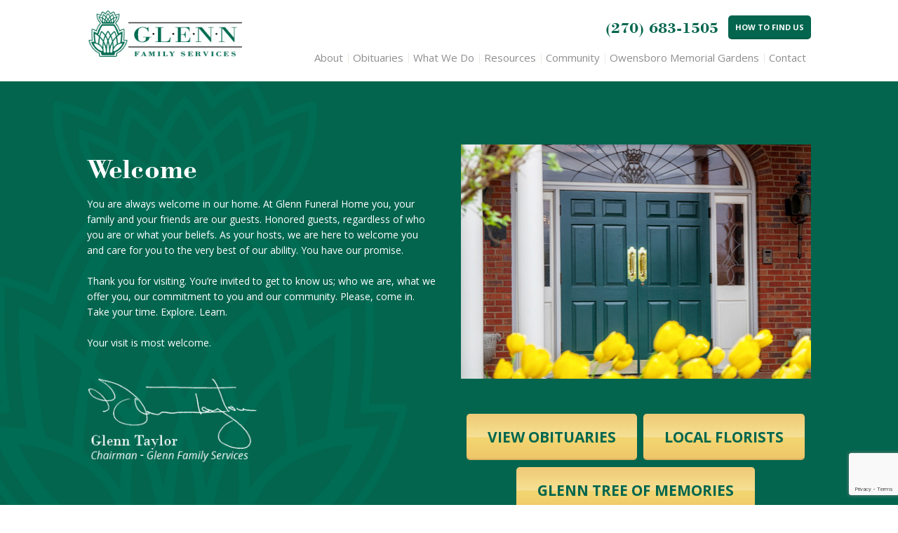

--- FILE ---
content_type: text/html; charset=UTF-8
request_url: https://glennfuneralhome.com/home/
body_size: 12459
content:
<!DOCTYPE html>
<html lang="en-US">
<head>
<meta http-equiv="Content-Type" content="text/html; charset=UTF-8" />

<title>Home - Glenn Family Services</title>



<!-- Mobile Devices Viewport Resset-->
<meta name="viewport" content="width=device-width, initial-scale=1.0, maximum-scale=1">
<meta name="apple-mobile-web-app-capable" content="yes">
<!-- <meta name="viewport" content="initial-scale=1.0, user-scalable=1" /> -->





<link rel="alternate" type="application/rss+xml" title="Glenn Family Services RSS" href="https://glennfuneralhome.com/feed/" />
<link rel="pingback" href="https://glennfuneralhome.com/xmlrpc.php" />
<link rel="shortcut icon" type="image/x-icon" href="" />

<meta name='robots' content='index, follow, max-image-preview:large, max-snippet:-1, max-video-preview:-1' />
<meta name="dlm-version" content="5.1.6">
	<!-- This site is optimized with the Yoast SEO plugin v26.8 - https://yoast.com/product/yoast-seo-wordpress/ -->
	<title>Home - Glenn Family Services</title>
	<link rel="canonical" href="https://glennfuneralhome.com/home/" />
	<meta property="og:locale" content="en_US" />
	<meta property="og:type" content="article" />
	<meta property="og:title" content="Home - Glenn Family Services" />
	<meta property="og:url" content="https://glennfuneralhome.com/home/" />
	<meta property="og:site_name" content="Glenn Family Services" />
	<meta property="article:modified_time" content="2015-09-17T19:30:35+00:00" />
	<meta name="twitter:card" content="summary_large_image" />
	<script type="application/ld+json" class="yoast-schema-graph">{"@context":"https://schema.org","@graph":[{"@type":"WebPage","@id":"https://glennfuneralhome.com/home/","url":"https://glennfuneralhome.com/home/","name":"Home - Glenn Family Services","isPartOf":{"@id":"https://glennfuneralhome.com/#website"},"datePublished":"2014-05-28T04:24:50+00:00","dateModified":"2015-09-17T19:30:35+00:00","breadcrumb":{"@id":"https://glennfuneralhome.com/home/#breadcrumb"},"inLanguage":"en-US","potentialAction":[{"@type":"ReadAction","target":["https://glennfuneralhome.com/home/"]}]},{"@type":"BreadcrumbList","@id":"https://glennfuneralhome.com/home/#breadcrumb","itemListElement":[{"@type":"ListItem","position":1,"name":"Home","item":"https://glennfuneralhome.com/"},{"@type":"ListItem","position":2,"name":"Home"}]},{"@type":"WebSite","@id":"https://glennfuneralhome.com/#website","url":"https://glennfuneralhome.com/","name":"Glenn Family Services","description":"Located in Owensboro, Kentucky, Glenn Family Services offers prearrangement, burial and cremation services, and continuing care for families.","potentialAction":[{"@type":"SearchAction","target":{"@type":"EntryPoint","urlTemplate":"https://glennfuneralhome.com/?s={search_term_string}"},"query-input":{"@type":"PropertyValueSpecification","valueRequired":true,"valueName":"search_term_string"}}],"inLanguage":"en-US"}]}</script>
	<!-- / Yoast SEO plugin. -->


<link rel='dns-prefetch' href='//www.youtube.com' />
<link rel='dns-prefetch' href='//www.googletagmanager.com' />
<link rel='dns-prefetch' href='//fonts.googleapis.com' />
<link rel="alternate" type="application/rss+xml" title="Glenn Family Services &raquo; Feed" href="https://glennfuneralhome.com/feed/" />
<link rel="alternate" title="oEmbed (JSON)" type="application/json+oembed" href="https://glennfuneralhome.com/wp-json/oembed/1.0/embed?url=https%3A%2F%2Fglennfuneralhome.com%2Fhome%2F" />
<link rel="alternate" title="oEmbed (XML)" type="text/xml+oembed" href="https://glennfuneralhome.com/wp-json/oembed/1.0/embed?url=https%3A%2F%2Fglennfuneralhome.com%2Fhome%2F&#038;format=xml" />
<style id='wp-img-auto-sizes-contain-inline-css' type='text/css'>
img:is([sizes=auto i],[sizes^="auto," i]){contain-intrinsic-size:3000px 1500px}
/*# sourceURL=wp-img-auto-sizes-contain-inline-css */
</style>
<style id='wp-emoji-styles-inline-css' type='text/css'>

	img.wp-smiley, img.emoji {
		display: inline !important;
		border: none !important;
		box-shadow: none !important;
		height: 1em !important;
		width: 1em !important;
		margin: 0 0.07em !important;
		vertical-align: -0.1em !important;
		background: none !important;
		padding: 0 !important;
	}
/*# sourceURL=wp-emoji-styles-inline-css */
</style>
<style id='wp-block-library-inline-css' type='text/css'>
:root{--wp-block-synced-color:#7a00df;--wp-block-synced-color--rgb:122,0,223;--wp-bound-block-color:var(--wp-block-synced-color);--wp-editor-canvas-background:#ddd;--wp-admin-theme-color:#007cba;--wp-admin-theme-color--rgb:0,124,186;--wp-admin-theme-color-darker-10:#006ba1;--wp-admin-theme-color-darker-10--rgb:0,107,160.5;--wp-admin-theme-color-darker-20:#005a87;--wp-admin-theme-color-darker-20--rgb:0,90,135;--wp-admin-border-width-focus:2px}@media (min-resolution:192dpi){:root{--wp-admin-border-width-focus:1.5px}}.wp-element-button{cursor:pointer}:root .has-very-light-gray-background-color{background-color:#eee}:root .has-very-dark-gray-background-color{background-color:#313131}:root .has-very-light-gray-color{color:#eee}:root .has-very-dark-gray-color{color:#313131}:root .has-vivid-green-cyan-to-vivid-cyan-blue-gradient-background{background:linear-gradient(135deg,#00d084,#0693e3)}:root .has-purple-crush-gradient-background{background:linear-gradient(135deg,#34e2e4,#4721fb 50%,#ab1dfe)}:root .has-hazy-dawn-gradient-background{background:linear-gradient(135deg,#faaca8,#dad0ec)}:root .has-subdued-olive-gradient-background{background:linear-gradient(135deg,#fafae1,#67a671)}:root .has-atomic-cream-gradient-background{background:linear-gradient(135deg,#fdd79a,#004a59)}:root .has-nightshade-gradient-background{background:linear-gradient(135deg,#330968,#31cdcf)}:root .has-midnight-gradient-background{background:linear-gradient(135deg,#020381,#2874fc)}:root{--wp--preset--font-size--normal:16px;--wp--preset--font-size--huge:42px}.has-regular-font-size{font-size:1em}.has-larger-font-size{font-size:2.625em}.has-normal-font-size{font-size:var(--wp--preset--font-size--normal)}.has-huge-font-size{font-size:var(--wp--preset--font-size--huge)}.has-text-align-center{text-align:center}.has-text-align-left{text-align:left}.has-text-align-right{text-align:right}.has-fit-text{white-space:nowrap!important}#end-resizable-editor-section{display:none}.aligncenter{clear:both}.items-justified-left{justify-content:flex-start}.items-justified-center{justify-content:center}.items-justified-right{justify-content:flex-end}.items-justified-space-between{justify-content:space-between}.screen-reader-text{border:0;clip-path:inset(50%);height:1px;margin:-1px;overflow:hidden;padding:0;position:absolute;width:1px;word-wrap:normal!important}.screen-reader-text:focus{background-color:#ddd;clip-path:none;color:#444;display:block;font-size:1em;height:auto;left:5px;line-height:normal;padding:15px 23px 14px;text-decoration:none;top:5px;width:auto;z-index:100000}html :where(.has-border-color){border-style:solid}html :where([style*=border-top-color]){border-top-style:solid}html :where([style*=border-right-color]){border-right-style:solid}html :where([style*=border-bottom-color]){border-bottom-style:solid}html :where([style*=border-left-color]){border-left-style:solid}html :where([style*=border-width]){border-style:solid}html :where([style*=border-top-width]){border-top-style:solid}html :where([style*=border-right-width]){border-right-style:solid}html :where([style*=border-bottom-width]){border-bottom-style:solid}html :where([style*=border-left-width]){border-left-style:solid}html :where(img[class*=wp-image-]){height:auto;max-width:100%}:where(figure){margin:0 0 1em}html :where(.is-position-sticky){--wp-admin--admin-bar--position-offset:var(--wp-admin--admin-bar--height,0px)}@media screen and (max-width:600px){html :where(.is-position-sticky){--wp-admin--admin-bar--position-offset:0px}}

/*# sourceURL=wp-block-library-inline-css */
</style><style id='global-styles-inline-css' type='text/css'>
:root{--wp--preset--aspect-ratio--square: 1;--wp--preset--aspect-ratio--4-3: 4/3;--wp--preset--aspect-ratio--3-4: 3/4;--wp--preset--aspect-ratio--3-2: 3/2;--wp--preset--aspect-ratio--2-3: 2/3;--wp--preset--aspect-ratio--16-9: 16/9;--wp--preset--aspect-ratio--9-16: 9/16;--wp--preset--color--black: #000000;--wp--preset--color--cyan-bluish-gray: #abb8c3;--wp--preset--color--white: #ffffff;--wp--preset--color--pale-pink: #f78da7;--wp--preset--color--vivid-red: #cf2e2e;--wp--preset--color--luminous-vivid-orange: #ff6900;--wp--preset--color--luminous-vivid-amber: #fcb900;--wp--preset--color--light-green-cyan: #7bdcb5;--wp--preset--color--vivid-green-cyan: #00d084;--wp--preset--color--pale-cyan-blue: #8ed1fc;--wp--preset--color--vivid-cyan-blue: #0693e3;--wp--preset--color--vivid-purple: #9b51e0;--wp--preset--gradient--vivid-cyan-blue-to-vivid-purple: linear-gradient(135deg,rgb(6,147,227) 0%,rgb(155,81,224) 100%);--wp--preset--gradient--light-green-cyan-to-vivid-green-cyan: linear-gradient(135deg,rgb(122,220,180) 0%,rgb(0,208,130) 100%);--wp--preset--gradient--luminous-vivid-amber-to-luminous-vivid-orange: linear-gradient(135deg,rgb(252,185,0) 0%,rgb(255,105,0) 100%);--wp--preset--gradient--luminous-vivid-orange-to-vivid-red: linear-gradient(135deg,rgb(255,105,0) 0%,rgb(207,46,46) 100%);--wp--preset--gradient--very-light-gray-to-cyan-bluish-gray: linear-gradient(135deg,rgb(238,238,238) 0%,rgb(169,184,195) 100%);--wp--preset--gradient--cool-to-warm-spectrum: linear-gradient(135deg,rgb(74,234,220) 0%,rgb(151,120,209) 20%,rgb(207,42,186) 40%,rgb(238,44,130) 60%,rgb(251,105,98) 80%,rgb(254,248,76) 100%);--wp--preset--gradient--blush-light-purple: linear-gradient(135deg,rgb(255,206,236) 0%,rgb(152,150,240) 100%);--wp--preset--gradient--blush-bordeaux: linear-gradient(135deg,rgb(254,205,165) 0%,rgb(254,45,45) 50%,rgb(107,0,62) 100%);--wp--preset--gradient--luminous-dusk: linear-gradient(135deg,rgb(255,203,112) 0%,rgb(199,81,192) 50%,rgb(65,88,208) 100%);--wp--preset--gradient--pale-ocean: linear-gradient(135deg,rgb(255,245,203) 0%,rgb(182,227,212) 50%,rgb(51,167,181) 100%);--wp--preset--gradient--electric-grass: linear-gradient(135deg,rgb(202,248,128) 0%,rgb(113,206,126) 100%);--wp--preset--gradient--midnight: linear-gradient(135deg,rgb(2,3,129) 0%,rgb(40,116,252) 100%);--wp--preset--font-size--small: 13px;--wp--preset--font-size--medium: 20px;--wp--preset--font-size--large: 36px;--wp--preset--font-size--x-large: 42px;--wp--preset--spacing--20: 0.44rem;--wp--preset--spacing--30: 0.67rem;--wp--preset--spacing--40: 1rem;--wp--preset--spacing--50: 1.5rem;--wp--preset--spacing--60: 2.25rem;--wp--preset--spacing--70: 3.38rem;--wp--preset--spacing--80: 5.06rem;--wp--preset--shadow--natural: 6px 6px 9px rgba(0, 0, 0, 0.2);--wp--preset--shadow--deep: 12px 12px 50px rgba(0, 0, 0, 0.4);--wp--preset--shadow--sharp: 6px 6px 0px rgba(0, 0, 0, 0.2);--wp--preset--shadow--outlined: 6px 6px 0px -3px rgb(255, 255, 255), 6px 6px rgb(0, 0, 0);--wp--preset--shadow--crisp: 6px 6px 0px rgb(0, 0, 0);}:where(.is-layout-flex){gap: 0.5em;}:where(.is-layout-grid){gap: 0.5em;}body .is-layout-flex{display: flex;}.is-layout-flex{flex-wrap: wrap;align-items: center;}.is-layout-flex > :is(*, div){margin: 0;}body .is-layout-grid{display: grid;}.is-layout-grid > :is(*, div){margin: 0;}:where(.wp-block-columns.is-layout-flex){gap: 2em;}:where(.wp-block-columns.is-layout-grid){gap: 2em;}:where(.wp-block-post-template.is-layout-flex){gap: 1.25em;}:where(.wp-block-post-template.is-layout-grid){gap: 1.25em;}.has-black-color{color: var(--wp--preset--color--black) !important;}.has-cyan-bluish-gray-color{color: var(--wp--preset--color--cyan-bluish-gray) !important;}.has-white-color{color: var(--wp--preset--color--white) !important;}.has-pale-pink-color{color: var(--wp--preset--color--pale-pink) !important;}.has-vivid-red-color{color: var(--wp--preset--color--vivid-red) !important;}.has-luminous-vivid-orange-color{color: var(--wp--preset--color--luminous-vivid-orange) !important;}.has-luminous-vivid-amber-color{color: var(--wp--preset--color--luminous-vivid-amber) !important;}.has-light-green-cyan-color{color: var(--wp--preset--color--light-green-cyan) !important;}.has-vivid-green-cyan-color{color: var(--wp--preset--color--vivid-green-cyan) !important;}.has-pale-cyan-blue-color{color: var(--wp--preset--color--pale-cyan-blue) !important;}.has-vivid-cyan-blue-color{color: var(--wp--preset--color--vivid-cyan-blue) !important;}.has-vivid-purple-color{color: var(--wp--preset--color--vivid-purple) !important;}.has-black-background-color{background-color: var(--wp--preset--color--black) !important;}.has-cyan-bluish-gray-background-color{background-color: var(--wp--preset--color--cyan-bluish-gray) !important;}.has-white-background-color{background-color: var(--wp--preset--color--white) !important;}.has-pale-pink-background-color{background-color: var(--wp--preset--color--pale-pink) !important;}.has-vivid-red-background-color{background-color: var(--wp--preset--color--vivid-red) !important;}.has-luminous-vivid-orange-background-color{background-color: var(--wp--preset--color--luminous-vivid-orange) !important;}.has-luminous-vivid-amber-background-color{background-color: var(--wp--preset--color--luminous-vivid-amber) !important;}.has-light-green-cyan-background-color{background-color: var(--wp--preset--color--light-green-cyan) !important;}.has-vivid-green-cyan-background-color{background-color: var(--wp--preset--color--vivid-green-cyan) !important;}.has-pale-cyan-blue-background-color{background-color: var(--wp--preset--color--pale-cyan-blue) !important;}.has-vivid-cyan-blue-background-color{background-color: var(--wp--preset--color--vivid-cyan-blue) !important;}.has-vivid-purple-background-color{background-color: var(--wp--preset--color--vivid-purple) !important;}.has-black-border-color{border-color: var(--wp--preset--color--black) !important;}.has-cyan-bluish-gray-border-color{border-color: var(--wp--preset--color--cyan-bluish-gray) !important;}.has-white-border-color{border-color: var(--wp--preset--color--white) !important;}.has-pale-pink-border-color{border-color: var(--wp--preset--color--pale-pink) !important;}.has-vivid-red-border-color{border-color: var(--wp--preset--color--vivid-red) !important;}.has-luminous-vivid-orange-border-color{border-color: var(--wp--preset--color--luminous-vivid-orange) !important;}.has-luminous-vivid-amber-border-color{border-color: var(--wp--preset--color--luminous-vivid-amber) !important;}.has-light-green-cyan-border-color{border-color: var(--wp--preset--color--light-green-cyan) !important;}.has-vivid-green-cyan-border-color{border-color: var(--wp--preset--color--vivid-green-cyan) !important;}.has-pale-cyan-blue-border-color{border-color: var(--wp--preset--color--pale-cyan-blue) !important;}.has-vivid-cyan-blue-border-color{border-color: var(--wp--preset--color--vivid-cyan-blue) !important;}.has-vivid-purple-border-color{border-color: var(--wp--preset--color--vivid-purple) !important;}.has-vivid-cyan-blue-to-vivid-purple-gradient-background{background: var(--wp--preset--gradient--vivid-cyan-blue-to-vivid-purple) !important;}.has-light-green-cyan-to-vivid-green-cyan-gradient-background{background: var(--wp--preset--gradient--light-green-cyan-to-vivid-green-cyan) !important;}.has-luminous-vivid-amber-to-luminous-vivid-orange-gradient-background{background: var(--wp--preset--gradient--luminous-vivid-amber-to-luminous-vivid-orange) !important;}.has-luminous-vivid-orange-to-vivid-red-gradient-background{background: var(--wp--preset--gradient--luminous-vivid-orange-to-vivid-red) !important;}.has-very-light-gray-to-cyan-bluish-gray-gradient-background{background: var(--wp--preset--gradient--very-light-gray-to-cyan-bluish-gray) !important;}.has-cool-to-warm-spectrum-gradient-background{background: var(--wp--preset--gradient--cool-to-warm-spectrum) !important;}.has-blush-light-purple-gradient-background{background: var(--wp--preset--gradient--blush-light-purple) !important;}.has-blush-bordeaux-gradient-background{background: var(--wp--preset--gradient--blush-bordeaux) !important;}.has-luminous-dusk-gradient-background{background: var(--wp--preset--gradient--luminous-dusk) !important;}.has-pale-ocean-gradient-background{background: var(--wp--preset--gradient--pale-ocean) !important;}.has-electric-grass-gradient-background{background: var(--wp--preset--gradient--electric-grass) !important;}.has-midnight-gradient-background{background: var(--wp--preset--gradient--midnight) !important;}.has-small-font-size{font-size: var(--wp--preset--font-size--small) !important;}.has-medium-font-size{font-size: var(--wp--preset--font-size--medium) !important;}.has-large-font-size{font-size: var(--wp--preset--font-size--large) !important;}.has-x-large-font-size{font-size: var(--wp--preset--font-size--x-large) !important;}
/*# sourceURL=global-styles-inline-css */
</style>

<style id='classic-theme-styles-inline-css' type='text/css'>
/*! This file is auto-generated */
.wp-block-button__link{color:#fff;background-color:#32373c;border-radius:9999px;box-shadow:none;text-decoration:none;padding:calc(.667em + 2px) calc(1.333em + 2px);font-size:1.125em}.wp-block-file__button{background:#32373c;color:#fff;text-decoration:none}
/*# sourceURL=/wp-includes/css/classic-themes.min.css */
</style>
<link rel='stylesheet' id='tree_of_memories_shared-css' href='https://glennfuneralhome.com/wp-content/mu-plugins/tree-of-memories/dist/css/shared-style.css?ver=1.0.0' type='text/css' media='all' />
<link rel='stylesheet' id='tree_of_memories_frontend-css' href='https://glennfuneralhome.com/wp-content/mu-plugins/tree-of-memories/dist/css/style.css?ver=1.0.0' type='text/css' media='all' />
<link rel='stylesheet' id='contact-form-7-css' href='https://glennfuneralhome.com/wp-content/plugins/contact-form-7/includes/css/styles.css?ver=6.1.4' type='text/css' media='all' />
<link rel='stylesheet' id='pexeto-font-0-css' href='https://fonts.googleapis.com/css?family=Open+Sans%3A400%2C700&#038;ver=6.9' type='text/css' media='all' />
<link rel='stylesheet' id='pexeto-pretty-photo-css' href='https://glennfuneralhome.com/wp-content/themes/mineral/css/prettyPhoto.css?ver=1.6.5' type='text/css' media='all' />
<link rel='stylesheet' id='pexeto-stylesheet-css' href='https://glennfuneralhome.com/wp-content/themes/glenn/style.css?ver=1.6.5' type='text/css' media='all' />
<script type="text/javascript" id="jquery-core-js-extra">
/* <![CDATA[ */
var treeOfMemories = {"url":"https://glennfuneralhome.com/wp-admin/admin-ajax.php"};
var SDT_DATA = {"ajaxurl":"https://glennfuneralhome.com/wp-admin/admin-ajax.php","siteUrl":"https://glennfuneralhome.com/","pluginsUrl":"https://glennfuneralhome.com/wp-content/plugins","isAdmin":""};
//# sourceURL=jquery-core-js-extra
/* ]]> */
</script>
<script type="text/javascript" src="https://glennfuneralhome.com/wp-includes/js/jquery/jquery.min.js?ver=3.7.1" id="jquery-core-js"></script>
<script type="text/javascript" src="https://glennfuneralhome.com/wp-includes/js/jquery/jquery-migrate.min.js?ver=3.4.1" id="jquery-migrate-js"></script>
<script type="text/javascript" src="https://www.youtube.com/iframe_api?ver=1.6.5" id="pexeto-youtube-api-js"></script>

<!-- Google tag (gtag.js) snippet added by Site Kit -->
<!-- Google Analytics snippet added by Site Kit -->
<script type="text/javascript" src="https://www.googletagmanager.com/gtag/js?id=GT-P85M5WG" id="google_gtagjs-js" async></script>
<script type="text/javascript" id="google_gtagjs-js-after">
/* <![CDATA[ */
window.dataLayer = window.dataLayer || [];function gtag(){dataLayer.push(arguments);}
gtag("set","linker",{"domains":["glennfuneralhome.com"]});
gtag("js", new Date());
gtag("set", "developer_id.dZTNiMT", true);
gtag("config", "GT-P85M5WG");
//# sourceURL=google_gtagjs-js-after
/* ]]> */
</script>
<link rel="https://api.w.org/" href="https://glennfuneralhome.com/wp-json/" /><link rel="alternate" title="JSON" type="application/json" href="https://glennfuneralhome.com/wp-json/wp/v2/pages/29" /><link rel="EditURI" type="application/rsd+xml" title="RSD" href="https://glennfuneralhome.com/xmlrpc.php?rsd" />
<meta name="generator" content="WordPress 6.9" />
<link rel='shortlink' href='https://glennfuneralhome.com/?p=29' />
<meta name="generator" content="Site Kit by Google 1.170.0" /><!-- CUSTOM THEME STYLES -->
<style type="text/css">
#logo-container img{width:225px; }#logo-container img{height:79px;}button, .button, input[type="submit"], input[type="button"], #submit, .page-title, 
		#menu > ul > li > a:hover:after, .scroll-to-top:hover, .nivo-nextNav:hover,
		.nivo-prevNav:hover, .pg-navigation, .pc-next, .pc-prev,  .nivo-prevNav:hover,.nivo-nextNav:hover,
		.left-arrow:hover,.right-arrow:hover, .ps-left-arrow:hover,.ps-right-arrow:hover,
		.cs-next-arrow:hover,.cs-prev-arrow:hover, .ps-left-arrow:hover,.ps-right-arrow:hover, .pt-highlight .pt-title 
		{background-color:#03654e;}a:hover, .tabs .current a, .read-more, .footer-widgets a:hover, .comment-info .reply, 
		.comment-info .reply a, .comment-info, #menu ul li a:hover, #wp-calendar tbody td a,
		.widget_nav_menu li.current-menu-item > a, .post-title a:hover, .post-tags a,
		.services-list .services-title, .sl-icons li:hover .sl-title, .archive-page a:hover,
		.pg-pagination a.current, .pg-pagination a:hover, #content-container .wp-pagenavi span.current,
		#content-container .wp-pagenavi a:hover, .carousel-title .link-title, .testimonials-details a,
		.lp-title a:hover, #menu ul ul li.current-menu-item a {color:#03654e;}.accordion-title.current, .read-more:hover, .more-arrow, .sticky, .social-icons li:hover,
		.format-quote, .format-aside, .nivo-nextNav:hover, .nivo-prevNav:hover, .nivo-prevNav:hover,
		.nivo-nextNav:hover, .left-arrow:hover, .right-arrow:hover, .ps-left-arrow:hover, 
		.ps-right-arrow:hover, .cs-next-arrow:hover, .cs-prev-arrow:hover, .ps-left-arrow:hover, 
		.ps-right-arrow:hover {border-color:#03654e;}.pg-info, .services-circle .services-content, .qg-overlay {background-color: rgba(3,101,78, 0.82);}#footer{background-color:#03654e;}.footer-bottom{background-color:#03654e;}.ps-loading,  .mob-nav-menu, .tabs-container > ul li a, .accordion-title,
	.recaptcha-input-wrap, #footer-cta, .post-tags a, .format-quote,.format-aside,
		input[type="text"]:focus, input[type="search"]:focus, input[type="text"], 
		input[type="password"], textarea, input[type="search"], .social-icons li,
		.comment-info .reply, .tabs-container > ul li a, .tabs .current a, .avatar, .pt-price-box
		{background-color:#edece4;}.pc-next, .pc-prev, .ts-thumbnail-wrapper
		{border-color:#edece4;}a,.post-info, .post-info a, .lp-post-info a
		{color:#8f8f8f;}h1,h2,h3,h4,h5,h6,h1.page-heading,.sidebar-box h4,.post h1, 
		h2.post-title a, .content-box h2, #portfolio-categories ul li, h1 a, h2 a, 
		h3 a, h4 a, h5 a, h6 a, .services-box h4, #intro h1, #page-title h1, 
		.item-desc h4 a, .item-desc h4, .sidebar-post-wrapper h6 a, table th, 
		.post-title, .archive-page h2, .page-heading, .ps-title,
		.tabs a, .post-title a:hover{color:#333333;}.ps-loading,  .mob-nav-menu, .tabs-container > ul li a, .accordion-title,
	.recaptcha-input-wrap, #footer-cta, .post-tags a, .format-quote,.format-aside,
		input[type="text"]:focus, input[type="search"]:focus, input[type="text"], 
		input[type="password"], textarea, input[type="search"], .footer-cta-disc p,
		.comment-info .reply, .tabs-container > ul li a, .tabs .current a, .pt-cur, 
		.pt-price, .pt-period
		{color:#00664e;}#footer, .footer-box, #footer .footer-widgets .lp-post-info a {color:#ffffff;}#footer .copyrights, #footer .footer-bottom li a, .footer-nav li:after{color:#edece4;}.footer-box .title{color:#edece4;}::-moz-selection {
    background-color: #edece4;
    color: #383837;
}

::selection {
    background-color: #edece4;
    color: #383837;
}

span.copyrights {
    width: 100%;
    text-align: center;
}
</style>
<!-- Google Tag Manager snippet added by Site Kit -->
<script type="text/javascript">
/* <![CDATA[ */

			( function( w, d, s, l, i ) {
				w[l] = w[l] || [];
				w[l].push( {'gtm.start': new Date().getTime(), event: 'gtm.js'} );
				var f = d.getElementsByTagName( s )[0],
					j = d.createElement( s ), dl = l != 'dataLayer' ? '&l=' + l : '';
				j.async = true;
				j.src = 'https://www.googletagmanager.com/gtm.js?id=' + i + dl;
				f.parentNode.insertBefore( j, f );
			} )( window, document, 'script', 'dataLayer', 'GTM-KF55JFHH' );
			
/* ]]> */
</script>

<!-- End Google Tag Manager snippet added by Site Kit -->
<link rel="icon" href="https://glennfuneralhome.com/wp-content/uploads/2015/12/cropped-pineappleicon-32x32.png" sizes="32x32" />
<link rel="icon" href="https://glennfuneralhome.com/wp-content/uploads/2015/12/cropped-pineappleicon-192x192.png" sizes="192x192" />
<link rel="apple-touch-icon" href="https://glennfuneralhome.com/wp-content/uploads/2015/12/cropped-pineappleicon-180x180.png" />
<meta name="msapplication-TileImage" content="https://glennfuneralhome.com/wp-content/uploads/2015/12/cropped-pineappleicon-270x270.png" />
		<style type="text/css" id="wp-custom-css">
			.full-bg-image {
	background-size: cover;
}

.page-id-94 .section-full-width {
	    margin: 0 calc(50% - 50vw) calc( 2 * 20px);
    max-width: 100vw;
    width: 100vw;
}

.page-id-94 #content-container {
	padding-top: 0;
}

#wpcf7-f1168-p1169-o1 input,
#wpcf7-f1168-p1169-o1 textarea {
	  padding: 12px 0;
    text-indent: 8px;
    width: 100%;
    max-width: 100%;
    margin-bottom: 8px;
	background-color: #edece4;
	color: #00664e;
	border: solid 1px #e4e4e2;
}

#wpcf7-f1168-p1169-o1 input[type="submit"] {
	background-color: #03654e;
	color: white;
}

.page-id-1705 .custom-page-content a {
	text-decoration: underline;
	color: #03654e;
}



.page-id-1705 .custom-page-content a:hover {
	text-decoration: none;
	color: #03654e;
}

/****** Start Tukios Obit Plugin ******/

/*obit photo width/height*/
.twp-w-48 {
   height: 12rem !important;
}

/*min width search*/
.twp-border-0.twp-border-blue-800.twp-border-b-2.twp-flex-1.twp-mx-8.twp-p-4 {
   min-width:10rem !important
}

/*obit text*/
h3.fusion-responsive-typography-calculated.twp-text-center
{
   font-size: 18px !important;
}

h4.fusion-responsive-typography-calculated {
   font-size: 13px !important;
}

/* visit obituary button */
.twp-text-white {
   font-family:inherit !important;
   background-color: #004E6D !important;
   color: #fff !important;
   border: 2px solid #004E6D !important;
   font-size: 16px !important;
   padding: 8px 30px 8px 30px !important;
}

/* visit obituary button :hover */
.twp-text-white:hover {
   font-family:inherit !important;
   background-color: #008FC4 !important;
   border: 2px solid #008FC4 !important;
}

/* order flowers button */
.twp-text-blue-800 {
   font-family:inherit !important;
   background-color: transparent !important;
   color: #004E6D !important;
   border: 2px solid #004E6D !important;
   font-size: 16px !important;
   padding: 8px 30px 8px 30px !important;
}

/* order flowers button :hover */
.twp-text-blue-800:hover {
   background-color: #FFFFFF !important;
}

/* obituary deceased name font */
.twp-text-lg {
   font-family:inherit !important;
   font-size: 2rem !important;
   line-height: 2.1rem !important;
   word-break: break-word !important;
}

/* slider deceased dob/dod font */
.twp-text-sm {
   font-family:inherit !important;
   font-size: 0.8rem !important;
   color: #000 !important;
}

/* slider dob/dod font*/
.twp-text-base {
   font-family:inherit !important;
   font-size: 1.2rem !important;
   line-height: 1.5rem !important;
   word-break: break-word !important;
}

/* adjust for mobile */
@media only screen and (max-width: 600px) {

	.twp-flex {
	   flex-wrap:wrap;
	text-align: center !important
	}
	
	.twp-text-sm {
	   font-family:inherit !important;
	   font-size: 0.6rem !important;
	   color: #000 !important;
	}
	
	/* center buttons on mobile */
	.twp-text-blue-800, .twp-text-white {
	   margin: 0 auto !important;
	   margin-top:3px !important
	}

	/* center 'search obit' and margin on mobile*/
	.twp-border-0.twp-border-blue-800.twp-border-b-2.twp-flex-1.twp-mx-8.twp-p-4 {
	   margin-left: auto;
	   margin-right: auto;
	   margin-top: 10px;
	   margin-bottom: 10px;
	}
	
	/* center photo on mobile */
	.twp-w-48, .twp-h-60, .twp-p-2 {
	   margin: 0 auto !important;
	   margin-bottom:15px !important;
	}
	
	  /* width on mobile */
	.twp-p-2 {
	   width: 100% !important;
	}
	.twp-h-60 {
	   height: 12rem !important;
	}
	.twp-h-64 {
	   height: 12rem !important
	}

}

/****** End Tukios Obit Plugin ******/		</style>
		<!-- Ghost Metrics -->
<script>
  var _paq = window._paq = window._paq || [];
  /* tracker methods like "setCustomDimension" should be called before "trackPageView" */
  _paq.push(['trackPageView']);
  _paq.push(['enableLinkTracking']);
  (function() {
    var u="https://app-dev.ghostmetrics.io/";
    _paq.push(['setTrackerUrl', u+'js/tracker.php']);
    _paq.push(['setSiteId', '1']);
    var d=document, g=d.createElement('script'), s=d.getElementsByTagName('script')[0];
    g.async=true; g.src=u+'js/tracker.php'; s.parentNode.insertBefore(g,s);
  })();
</script>
<!-- End Ghost Metrics Code -->
</head>
<body class="wp-singular page-template page-template-template-full-custom page-template-template-full-custom-php page page-id-29 wp-theme-mineral wp-child-theme-glenn">
<div id="main-container" >
	<div  class="page-wrapper" >
		<!--HEADER -->
		<div id="header">
			<div class="section-boxed section-header">
			<div id="logo-container">
								<a href="https://glennfuneralhome.com"><img src="https://glennfuneralhome.com/wp-content/uploads/2015/12/glennfamilyservices-logo.jpg" /></a>
			</div>	
			<div id="hdr_contact">
<span>(270) 683-1505</span> <a class="button" href="https://glennfuneralhome.com/about/findus/">How to Find Us</a>
</div>	
	        <div class="mobile-nav">
				<span class="mob-nav-btn">Menu</span>
			</div>
	 		<div id="navigation-container">
				<div id="menu-container">
		        	<div id="menu">
					<ul id="menu-main-menu" class="menu"><li id="menu-item-179" class="menu-item menu-item-type-custom menu-item-object-custom menu-item-has-children menu-item-179"><a>About</a>
<ul class="sub-menu">
	<li id="menu-item-76" class="menu-item menu-item-type-post_type menu-item-object-page menu-item-76"><a href="https://glennfuneralhome.com/about/ourheritage/">Our Heritage</a></li>
	<li id="menu-item-74" class="menu-item menu-item-type-post_type menu-item-object-page menu-item-74"><a href="https://glennfuneralhome.com/about/yourteam/">Your Family Care Team</a></li>
	<li id="menu-item-75" class="menu-item menu-item-type-post_type menu-item-object-page menu-item-75"><a href="https://glennfuneralhome.com/about/ourhome/">Our Home</a></li>
	<li id="menu-item-73" class="menu-item menu-item-type-post_type menu-item-object-page menu-item-73"><a href="https://glennfuneralhome.com/about/companywekeep/">The Company We Keep</a></li>
	<li id="menu-item-369" class="menu-item menu-item-type-post_type menu-item-object-page menu-item-369"><a href="https://glennfuneralhome.com/about/findus/">How to Find Us</a></li>
</ul>
</li>
<li id="menu-item-1064" class="menu-item menu-item-type-post_type menu-item-object-page menu-item-1064"><a href="https://glennfuneralhome.com/obituaries/">Obituaries</a></li>
<li id="menu-item-178" class="menu-item menu-item-type-custom menu-item-object-custom menu-item-has-children menu-item-178"><a>What We Do</a>
<ul class="sub-menu">
	<li id="menu-item-169" class="menu-item menu-item-type-post_type menu-item-object-page menu-item-169"><a href="https://glennfuneralhome.com/what-we-do/meaningful-farewells/">Meaningful Farewells</a></li>
	<li id="menu-item-478" class="menu-item menu-item-type-post_type menu-item-object-page menu-item-478"><a href="https://glennfuneralhome.com/what-we-do/traditionalservices/">Services with Burial</a></li>
	<li id="menu-item-477" class="menu-item menu-item-type-post_type menu-item-object-page menu-item-477"><a href="https://glennfuneralhome.com/what-we-do/cremationservices/">Services with Cremation</a></li>
	<li id="menu-item-521" class="menu-item menu-item-type-post_type menu-item-object-page menu-item-521"><a href="https://glennfuneralhome.com/what-we-do/cost/">Cost</a></li>
	<li id="menu-item-91" class="menu-item menu-item-type-post_type menu-item-object-page menu-item-91"><a href="https://glennfuneralhome.com/what-we-do/prearrangement/">PreArrangement</a></li>
	<li id="menu-item-752" class="menu-item menu-item-type-post_type menu-item-object-page menu-item-752"><a href="https://glennfuneralhome.com/talkofalifetime/">Talk of a Lifetime</a></li>
	<li id="menu-item-24" class="menu-item menu-item-type-post_type menu-item-object-page menu-item-24"><a href="https://glennfuneralhome.com/what-we-do/continuingcare/">Continuing Care</a></li>
</ul>
</li>
<li id="menu-item-184" class="menu-item menu-item-type-custom menu-item-object-custom menu-item-has-children menu-item-184"><a>Resources</a>
<ul class="sub-menu">
	<li id="menu-item-183" class="menu-item menu-item-type-post_type menu-item-object-page menu-item-183"><a href="https://glennfuneralhome.com/resources/funeral-etiquette/">Funeral Etiquette</a></li>
	<li id="menu-item-358" class="menu-item menu-item-type-post_type menu-item-object-page menu-item-358"><a href="https://glennfuneralhome.com/resources/resources-florists/">Florists</a></li>
	<li id="menu-item-357" class="menu-item menu-item-type-post_type menu-item-object-page menu-item-357"><a href="https://glennfuneralhome.com/resources/resources-hotels/">Lodging</a></li>
</ul>
</li>
<li id="menu-item-22" class="menu-item menu-item-type-post_type menu-item-object-page menu-item-has-children menu-item-22"><a href="https://glennfuneralhome.com/community/">Community</a>
<ul class="sub-menu">
	<li id="menu-item-2791" class="menu-item menu-item-type-post_type menu-item-object-page menu-item-2791"><a href="https://glennfuneralhome.com/community/memorial-day/">A Day of Remembrance</a></li>
	<li id="menu-item-2792" class="menu-item menu-item-type-custom menu-item-object-custom menu-item-2792"><a href="https://wreathsacrossamerica.org/pages/16091/Overview/?relatedId=0&#038;modSw=donate">Sponsor a Wreath</a></li>
	<li id="menu-item-1931" class="menu-item menu-item-type-post_type menu-item-object-page menu-item-1931"><a href="https://glennfuneralhome.com/glenn-tree-of-memories/">Glenn Tree of Memories</a></li>
	<li id="menu-item-1932" class="menu-item menu-item-type-post_type menu-item-object-page menu-item-1932"><a href="https://glennfuneralhome.com/glenn-tree-of-memories/submit-a-name/">Submit a Memory</a></li>
</ul>
</li>
<li id="menu-item-25" class="menu-item menu-item-type-post_type menu-item-object-page menu-item-25"><a href="https://glennfuneralhome.com/memorial-gardens/">Owensboro Memorial Gardens</a></li>
<li id="menu-item-23" class="menu-item menu-item-type-post_type menu-item-object-page menu-item-23"><a href="https://glennfuneralhome.com/contact/">Contact</a></li>
</ul>					</div>
		        </div> 
	  	 	</div> 
	 
		    <div class="clear"></div>       
		    <div id="navigation-line"></div>
		</div>
		</div><!-- end #header -->
<div id="slider-container">
<div class="content-slider-wrapper" >
<div class="content-slider cols-wrapper cols-2" id="content-slider-29" >
	<div class="section-boxed">
	<ul id="cs-slider-ul" style="min-height:290px;">
		
			 <li data-bg_image_url="https://glennfuneralhome.com/wp-content/uploads/2015/09/glennbg-1.jpg" data-bg_image_opacity="1" data-layout="text-img" data-animation="slideLeft" data-bg_color="#03654e" class="cs-layout-text-img" style="color:#;">

				<!-- first slider box -->
				<div class="cs-content-left col cs-content">
					 <h1 class="cs-title cs-element">Welcome</h1>

					<p class="cs-element">You are always welcome in our home. At Glenn Funeral Home you, your family and your friends are our guests.  Honored guests, regardless of who you are or what your beliefs. As your hosts, we are here to welcome you and care for you to the very best of our ability.  You have our promise.<br><br>

Thank you for visiting.  You’re invited to get to know us; who we are, what we offer you, our commitment to you and our community.  Please, come in.  Take your time.  Explore.  Learn.
<br><br>
Your visit is most welcome.<br><br>
<img src="https://glennfuneralhome.com/wp-content/uploads/2015/10/glenn-signaturenew.png" alt="“Glenn" signature”="" style="width:250px;">
</p>
							<p class="clear"></p>
					
									</div>
				<!-- second slider box -->

								<div class="cs-content-right col nomargin">
											<img src="https://glennfuneralhome.com/wp-content/uploads/2015/09/glennfrontdoor-500x334.jpg" class="cs-element" />
									</div>
							</li>	</ul>
</div>
</div>
</div></div> 

	



<div id="content-container" class=" layout-full">
<div id="full-width">
<div class="custom-page-content">
<div class="section-boxed"><div class="services-wrapper services-icon cols-wrapper cols-3"><div class="services-box col"><a href="https://glennfuneralhome.com/what-we-do/prearrangement/" /><img decoding="async" src="https://glennfuneralhome.com/wp-content/uploads/2014/05/plan_well.png" /></a><div class="services-content"><div class="sc-wraper"><a href="https://glennfuneralhome.com/what-we-do/prearrangement/" /><h3>Plan well</h3></a><p>It’s remarkable how something so simple can become so complicated. It doesn’t have to be that way and you’ll find that here, it isn’t.</p></div></div></div><div class="services-box col"><a href="https://glennfuneralhome.com/what-we-do/meaningful-farewells/" /><img decoding="async" src="https://glennfuneralhome.com/wp-content/uploads/2014/05/honor_well.png" /></a><div class="services-content"><div class="sc-wraper"><a href="https://glennfuneralhome.com/what-we-do/meaningful-farewells/" /><h3>Honor Well</h3></a><p>We are pleased to be the area’s exclusive providers of Meaningful Farewells™, uniquely personal tributes honoring the stories of a lifetime.</p></div></div></div><div class="services-box col nomargin"><a href="https://glennfuneralhome.com/memorial-gardens/" /><img decoding="async" src="https://glennfuneralhome.com/wp-content/uploads/2015/05/GlennOMG-Logo2.png" /></a><div class="services-content"><div class="sc-wraper"><a href="https://glennfuneralhome.com/memorial-gardens/" /><h3>Remember Well</h3></a><p>You can be confident that Owensboro Memorial Gardens values highly its heritage and its role as caretakers of your family’s memories.</p></div></div></div><div class="clear"></div></div></div>
</div>
</div> <!-- end main content holder (#content/#full-width) -->
<div class="clear"></div>
</div> <!-- end #content-container -->
</div>


<div id="beige_bar">
    <div class="section-boxed">
       900 Old Hartford Road | Owensboro, KY 42303
    </div>
</div>
<div id="footer" class="center">
		<div class="scroll-to-top"><span></span></div>
		<div class="cols-wrapper footer-widgets section-boxed cols-1">
	<div class="col nomargin"><div class="footer-box widget_text" id="text-10">			<div class="textwidget"><div id="famicVerify" style="text-align: center;"><a href="https://glennfuneralhome.com/talkofalifetime/"> <img src=" https://glennfuneralhome.com/wp-content/uploads/2016/03/HtToaLLogoWhite.png " alt="Have the Talk of a Lifetime Logo " align="middle"/></a></div> </div>
		</div><div class="footer-box widget_text" id="text-4"><h4 class="title">Give Us a Call</h4>			<div class="textwidget">(270) 683-1505</div>
		</div></div>	</div>
	<div class="footer-bottom">
	<div class="section-boxed">
<span class="copyrights">Copyright &copy; 2026 Glenn Family Services. All Rights Reserved
</span>
<div class="footer-nav">
</div>


</div>
</div>
</div> <!-- end #footer-->
</div> <!-- end #main-container -->


<!-- FOOTER ENDS -->

<script type="text/javascript">
  
  jQuery('#slider-container .cs-content-right').eq(0).append('<div class="view_obituaries"><a  href="https://glennfuneralhome.com/obituaries/" class="button">View Obituaries</a><a href="https://glennfuneralhome.com/resources/resources-florists/" class="button">Local Florists</a><a href="https://wreathsacrossamerica.org/pages/16091/Overview/?relatedId=0&modSw=donate" target="_blank" class="button" style="display: none;">Sponsor a Wreath</a><a style="display: block;" href="https://glennfuneralhome.com/glenn-tree-of-memories/" class="button">Glenn Tree of Memories</a></div>');
  
  
 jQuery( "#header" ).on( "click",'.mob-nav-menu li a', function(e) {
   var submenu=jQuery(this).parent().find('.sub-menu');
   if(submenu.length)
   {
	  e.preventDefault();
	  submenu.slideToggle();
	  
	  
   }
});
  
  

</script>

<script type="speculationrules">
{"prefetch":[{"source":"document","where":{"and":[{"href_matches":"/*"},{"not":{"href_matches":["/wp-*.php","/wp-admin/*","/wp-content/uploads/*","/wp-content/*","/wp-content/plugins/*","/wp-content/themes/glenn/*","/wp-content/themes/mineral/*","/*\\?(.+)"]}},{"not":{"selector_matches":"a[rel~=\"nofollow\"]"}},{"not":{"selector_matches":".no-prefetch, .no-prefetch a"}}]},"eagerness":"conservative"}]}
</script>
<script type="text/javascript">
jQuery( function() {
if ( window.Cookies ) {
Cookies.set( "gp_easy_passthrough_session", "26d3ddfda106f17f240423f2ee535e3f||1769405279||1769404919", {"expires": new Date( new Date().getTime() + 1800000 ),"path": "/","domain": "","SameSite": "Lax","secure": false} );
}
} );
</script>
		<!-- Google Tag Manager (noscript) snippet added by Site Kit -->
		<noscript>
			<iframe src="https://www.googletagmanager.com/ns.html?id=GTM-KF55JFHH" height="0" width="0" style="display:none;visibility:hidden"></iframe>
		</noscript>
		<!-- End Google Tag Manager (noscript) snippet added by Site Kit -->
		<script type="text/javascript">var PEXETO = PEXETO || {};PEXETO.ajaxurl="https://glennfuneralhome.com/wp-admin/admin-ajax.php";PEXETO.lightboxOptions = {"theme":"pp_default","animation_speed":"normal","overlay_gallery":false,"allow_resize":true};PEXETO.disableRightClick=false;PEXETO.stickyHeader=false;jQuery(document).ready(function($){
					PEXETO.init.initSite();$("#content-slider-29").pexetoContentSlider({"autoplay":true,"pauseOnHover":true,"animationSpeed":400,"animationInterval":3000,"buttons":true,"arrows":true});$(".pexeto-contact-form").each(function(){
			$(this).pexetoContactForm({"wrongCaptchaText":"Failed to verify that you are not a robot. Please check the checkbox below.","failText":"An error occurred. Message not sent.","validationErrorText":"Please complete all the fields correctly","messageSentText":"Message sent"});
		});});</script><script type="text/javascript" src="https://glennfuneralhome.com/wp-content/plugins/data-tables-generator-by-supsystic/app/assets/js/dtgsnonce.js?ver=0.01" id="dtgs_nonce_frontend-js"></script>
<script type="text/javascript" id="dtgs_nonce_frontend-js-after">
/* <![CDATA[ */
var DTGS_NONCE_FRONTEND = "eb5feacbdf"
//# sourceURL=dtgs_nonce_frontend-js-after
/* ]]> */
</script>
<script type="text/javascript" src="https://glennfuneralhome.com/wp-content/mu-plugins/tree-of-memories/dist/js/shared.js?ver=1.0.0" id="tree_of_memories_shared-js"></script>
<script type="text/javascript" src="https://glennfuneralhome.com/wp-content/mu-plugins/tree-of-memories/dist/js/frontend.js?ver=1.0.0" id="tree_of_memories_frontend-js"></script>
<script type="text/javascript" src="https://glennfuneralhome.com/wp-includes/js/dist/hooks.min.js?ver=dd5603f07f9220ed27f1" id="wp-hooks-js"></script>
<script type="text/javascript" src="https://glennfuneralhome.com/wp-includes/js/dist/i18n.min.js?ver=c26c3dc7bed366793375" id="wp-i18n-js"></script>
<script type="text/javascript" id="wp-i18n-js-after">
/* <![CDATA[ */
wp.i18n.setLocaleData( { 'text direction\u0004ltr': [ 'ltr' ] } );
//# sourceURL=wp-i18n-js-after
/* ]]> */
</script>
<script type="text/javascript" src="https://glennfuneralhome.com/wp-content/plugins/contact-form-7/includes/swv/js/index.js?ver=6.1.4" id="swv-js"></script>
<script type="text/javascript" id="contact-form-7-js-before">
/* <![CDATA[ */
var wpcf7 = {
    "api": {
        "root": "https:\/\/glennfuneralhome.com\/wp-json\/",
        "namespace": "contact-form-7\/v1"
    },
    "cached": 1
};
//# sourceURL=contact-form-7-js-before
/* ]]> */
</script>
<script type="text/javascript" src="https://glennfuneralhome.com/wp-content/plugins/contact-form-7/includes/js/index.js?ver=6.1.4" id="contact-form-7-js"></script>
<script type="text/javascript" id="dlm-xhr-js-extra">
/* <![CDATA[ */
var dlmXHRtranslations = {"error":"An error occurred while trying to download the file. Please try again.","not_found":"Download does not exist.","no_file_path":"No file path defined.","no_file_paths":"No file paths defined.","filetype":"Download is not allowed for this file type.","file_access_denied":"Access denied to this file.","access_denied":"Access denied. You do not have permission to download this file.","security_error":"Something is wrong with the file path.","file_not_found":"File not found."};
//# sourceURL=dlm-xhr-js-extra
/* ]]> */
</script>
<script type="text/javascript" id="dlm-xhr-js-before">
/* <![CDATA[ */
const dlmXHR = {"xhr_links":{"class":["download-link","download-button"]},"prevent_duplicates":true,"ajaxUrl":"https:\/\/glennfuneralhome.com\/wp-admin\/admin-ajax.php"}; dlmXHRinstance = {}; const dlmXHRGlobalLinks = "https://glennfuneralhome.com/download/"; const dlmNonXHRGlobalLinks = []; dlmXHRgif = "https://glennfuneralhome.com/wp-includes/images/spinner.gif"; const dlmXHRProgress = "1"
//# sourceURL=dlm-xhr-js-before
/* ]]> */
</script>
<script type="text/javascript" src="https://glennfuneralhome.com/wp-content/plugins/download-monitor/assets/js/dlm-xhr.min.js?ver=5.1.6" id="dlm-xhr-js"></script>
<script type="text/javascript" id="dlm-xhr-js-after">
/* <![CDATA[ */
document.addEventListener("dlm-xhr-modal-data", function(event) { if ("undefined" !== typeof event.detail.headers["x-dlm-tc-required"]) { event.detail.data["action"] = "dlm_terms_conditions_modal"; event.detail.data["dlm_modal_response"] = "true"; }});
document.addEventListener("dlm-xhr-modal-data", function(event) {if ("undefined" !== typeof event.detail.headers["x-dlm-members-locked"]) {event.detail.data["action"] = "dlm_members_conditions_modal";event.detail.data["dlm_modal_response"] = "true";event.detail.data["dlm_members_form_redirect"] = "https://glennfuneralhome.com/home/";}});
//# sourceURL=dlm-xhr-js-after
/* ]]> */
</script>
<script type="text/javascript" src="https://glennfuneralhome.com/wp-includes/js/underscore.min.js?ver=1.13.7" id="underscore-js"></script>
<script type="text/javascript" src="https://glennfuneralhome.com/wp-content/themes/mineral/js/main.js?ver=1.6.5" id="pexeto-main-js"></script>
<script type="text/javascript" src="https://glennfuneralhome.com/wp-content/themes/mineral/js/content-slider.js?ver=1.6.5" id="pexeto-contentslider-js"></script>
<script type="text/javascript" src="https://www.google.com/recaptcha/api.js?render=6LdjmYkUAAAAAPUwX683MVQth2OeVsST265lkpnK&amp;ver=3.0" id="google-recaptcha-js"></script>
<script type="text/javascript" src="https://glennfuneralhome.com/wp-includes/js/dist/vendor/wp-polyfill.min.js?ver=3.15.0" id="wp-polyfill-js"></script>
<script type="text/javascript" id="wpcf7-recaptcha-js-before">
/* <![CDATA[ */
var wpcf7_recaptcha = {
    "sitekey": "6LdjmYkUAAAAAPUwX683MVQth2OeVsST265lkpnK",
    "actions": {
        "homepage": "homepage",
        "contactform": "contactform"
    }
};
//# sourceURL=wpcf7-recaptcha-js-before
/* ]]> */
</script>
<script type="text/javascript" src="https://glennfuneralhome.com/wp-content/plugins/contact-form-7/modules/recaptcha/index.js?ver=6.1.4" id="wpcf7-recaptcha-js"></script>
<script id="wp-emoji-settings" type="application/json">
{"baseUrl":"https://s.w.org/images/core/emoji/17.0.2/72x72/","ext":".png","svgUrl":"https://s.w.org/images/core/emoji/17.0.2/svg/","svgExt":".svg","source":{"concatemoji":"https://glennfuneralhome.com/wp-includes/js/wp-emoji-release.min.js?ver=6.9"}}
</script>
<script type="module">
/* <![CDATA[ */
/*! This file is auto-generated */
const a=JSON.parse(document.getElementById("wp-emoji-settings").textContent),o=(window._wpemojiSettings=a,"wpEmojiSettingsSupports"),s=["flag","emoji"];function i(e){try{var t={supportTests:e,timestamp:(new Date).valueOf()};sessionStorage.setItem(o,JSON.stringify(t))}catch(e){}}function c(e,t,n){e.clearRect(0,0,e.canvas.width,e.canvas.height),e.fillText(t,0,0);t=new Uint32Array(e.getImageData(0,0,e.canvas.width,e.canvas.height).data);e.clearRect(0,0,e.canvas.width,e.canvas.height),e.fillText(n,0,0);const a=new Uint32Array(e.getImageData(0,0,e.canvas.width,e.canvas.height).data);return t.every((e,t)=>e===a[t])}function p(e,t){e.clearRect(0,0,e.canvas.width,e.canvas.height),e.fillText(t,0,0);var n=e.getImageData(16,16,1,1);for(let e=0;e<n.data.length;e++)if(0!==n.data[e])return!1;return!0}function u(e,t,n,a){switch(t){case"flag":return n(e,"\ud83c\udff3\ufe0f\u200d\u26a7\ufe0f","\ud83c\udff3\ufe0f\u200b\u26a7\ufe0f")?!1:!n(e,"\ud83c\udde8\ud83c\uddf6","\ud83c\udde8\u200b\ud83c\uddf6")&&!n(e,"\ud83c\udff4\udb40\udc67\udb40\udc62\udb40\udc65\udb40\udc6e\udb40\udc67\udb40\udc7f","\ud83c\udff4\u200b\udb40\udc67\u200b\udb40\udc62\u200b\udb40\udc65\u200b\udb40\udc6e\u200b\udb40\udc67\u200b\udb40\udc7f");case"emoji":return!a(e,"\ud83e\u1fac8")}return!1}function f(e,t,n,a){let r;const o=(r="undefined"!=typeof WorkerGlobalScope&&self instanceof WorkerGlobalScope?new OffscreenCanvas(300,150):document.createElement("canvas")).getContext("2d",{willReadFrequently:!0}),s=(o.textBaseline="top",o.font="600 32px Arial",{});return e.forEach(e=>{s[e]=t(o,e,n,a)}),s}function r(e){var t=document.createElement("script");t.src=e,t.defer=!0,document.head.appendChild(t)}a.supports={everything:!0,everythingExceptFlag:!0},new Promise(t=>{let n=function(){try{var e=JSON.parse(sessionStorage.getItem(o));if("object"==typeof e&&"number"==typeof e.timestamp&&(new Date).valueOf()<e.timestamp+604800&&"object"==typeof e.supportTests)return e.supportTests}catch(e){}return null}();if(!n){if("undefined"!=typeof Worker&&"undefined"!=typeof OffscreenCanvas&&"undefined"!=typeof URL&&URL.createObjectURL&&"undefined"!=typeof Blob)try{var e="postMessage("+f.toString()+"("+[JSON.stringify(s),u.toString(),c.toString(),p.toString()].join(",")+"));",a=new Blob([e],{type:"text/javascript"});const r=new Worker(URL.createObjectURL(a),{name:"wpTestEmojiSupports"});return void(r.onmessage=e=>{i(n=e.data),r.terminate(),t(n)})}catch(e){}i(n=f(s,u,c,p))}t(n)}).then(e=>{for(const n in e)a.supports[n]=e[n],a.supports.everything=a.supports.everything&&a.supports[n],"flag"!==n&&(a.supports.everythingExceptFlag=a.supports.everythingExceptFlag&&a.supports[n]);var t;a.supports.everythingExceptFlag=a.supports.everythingExceptFlag&&!a.supports.flag,a.supports.everything||((t=a.source||{}).concatemoji?r(t.concatemoji):t.wpemoji&&t.twemoji&&(r(t.twemoji),r(t.wpemoji)))});
//# sourceURL=https://glennfuneralhome.com/wp-includes/js/wp-emoji-loader.min.js
/* ]]> */
</script>
</body>
</html>


--- FILE ---
content_type: text/html; charset=utf-8
request_url: https://www.google.com/recaptcha/api2/anchor?ar=1&k=6LdjmYkUAAAAAPUwX683MVQth2OeVsST265lkpnK&co=aHR0cHM6Ly9nbGVubmZ1bmVyYWxob21lLmNvbTo0NDM.&hl=en&v=PoyoqOPhxBO7pBk68S4YbpHZ&size=invisible&anchor-ms=20000&execute-ms=30000&cb=a7qmldnezxa
body_size: 48750
content:
<!DOCTYPE HTML><html dir="ltr" lang="en"><head><meta http-equiv="Content-Type" content="text/html; charset=UTF-8">
<meta http-equiv="X-UA-Compatible" content="IE=edge">
<title>reCAPTCHA</title>
<style type="text/css">
/* cyrillic-ext */
@font-face {
  font-family: 'Roboto';
  font-style: normal;
  font-weight: 400;
  font-stretch: 100%;
  src: url(//fonts.gstatic.com/s/roboto/v48/KFO7CnqEu92Fr1ME7kSn66aGLdTylUAMa3GUBHMdazTgWw.woff2) format('woff2');
  unicode-range: U+0460-052F, U+1C80-1C8A, U+20B4, U+2DE0-2DFF, U+A640-A69F, U+FE2E-FE2F;
}
/* cyrillic */
@font-face {
  font-family: 'Roboto';
  font-style: normal;
  font-weight: 400;
  font-stretch: 100%;
  src: url(//fonts.gstatic.com/s/roboto/v48/KFO7CnqEu92Fr1ME7kSn66aGLdTylUAMa3iUBHMdazTgWw.woff2) format('woff2');
  unicode-range: U+0301, U+0400-045F, U+0490-0491, U+04B0-04B1, U+2116;
}
/* greek-ext */
@font-face {
  font-family: 'Roboto';
  font-style: normal;
  font-weight: 400;
  font-stretch: 100%;
  src: url(//fonts.gstatic.com/s/roboto/v48/KFO7CnqEu92Fr1ME7kSn66aGLdTylUAMa3CUBHMdazTgWw.woff2) format('woff2');
  unicode-range: U+1F00-1FFF;
}
/* greek */
@font-face {
  font-family: 'Roboto';
  font-style: normal;
  font-weight: 400;
  font-stretch: 100%;
  src: url(//fonts.gstatic.com/s/roboto/v48/KFO7CnqEu92Fr1ME7kSn66aGLdTylUAMa3-UBHMdazTgWw.woff2) format('woff2');
  unicode-range: U+0370-0377, U+037A-037F, U+0384-038A, U+038C, U+038E-03A1, U+03A3-03FF;
}
/* math */
@font-face {
  font-family: 'Roboto';
  font-style: normal;
  font-weight: 400;
  font-stretch: 100%;
  src: url(//fonts.gstatic.com/s/roboto/v48/KFO7CnqEu92Fr1ME7kSn66aGLdTylUAMawCUBHMdazTgWw.woff2) format('woff2');
  unicode-range: U+0302-0303, U+0305, U+0307-0308, U+0310, U+0312, U+0315, U+031A, U+0326-0327, U+032C, U+032F-0330, U+0332-0333, U+0338, U+033A, U+0346, U+034D, U+0391-03A1, U+03A3-03A9, U+03B1-03C9, U+03D1, U+03D5-03D6, U+03F0-03F1, U+03F4-03F5, U+2016-2017, U+2034-2038, U+203C, U+2040, U+2043, U+2047, U+2050, U+2057, U+205F, U+2070-2071, U+2074-208E, U+2090-209C, U+20D0-20DC, U+20E1, U+20E5-20EF, U+2100-2112, U+2114-2115, U+2117-2121, U+2123-214F, U+2190, U+2192, U+2194-21AE, U+21B0-21E5, U+21F1-21F2, U+21F4-2211, U+2213-2214, U+2216-22FF, U+2308-230B, U+2310, U+2319, U+231C-2321, U+2336-237A, U+237C, U+2395, U+239B-23B7, U+23D0, U+23DC-23E1, U+2474-2475, U+25AF, U+25B3, U+25B7, U+25BD, U+25C1, U+25CA, U+25CC, U+25FB, U+266D-266F, U+27C0-27FF, U+2900-2AFF, U+2B0E-2B11, U+2B30-2B4C, U+2BFE, U+3030, U+FF5B, U+FF5D, U+1D400-1D7FF, U+1EE00-1EEFF;
}
/* symbols */
@font-face {
  font-family: 'Roboto';
  font-style: normal;
  font-weight: 400;
  font-stretch: 100%;
  src: url(//fonts.gstatic.com/s/roboto/v48/KFO7CnqEu92Fr1ME7kSn66aGLdTylUAMaxKUBHMdazTgWw.woff2) format('woff2');
  unicode-range: U+0001-000C, U+000E-001F, U+007F-009F, U+20DD-20E0, U+20E2-20E4, U+2150-218F, U+2190, U+2192, U+2194-2199, U+21AF, U+21E6-21F0, U+21F3, U+2218-2219, U+2299, U+22C4-22C6, U+2300-243F, U+2440-244A, U+2460-24FF, U+25A0-27BF, U+2800-28FF, U+2921-2922, U+2981, U+29BF, U+29EB, U+2B00-2BFF, U+4DC0-4DFF, U+FFF9-FFFB, U+10140-1018E, U+10190-1019C, U+101A0, U+101D0-101FD, U+102E0-102FB, U+10E60-10E7E, U+1D2C0-1D2D3, U+1D2E0-1D37F, U+1F000-1F0FF, U+1F100-1F1AD, U+1F1E6-1F1FF, U+1F30D-1F30F, U+1F315, U+1F31C, U+1F31E, U+1F320-1F32C, U+1F336, U+1F378, U+1F37D, U+1F382, U+1F393-1F39F, U+1F3A7-1F3A8, U+1F3AC-1F3AF, U+1F3C2, U+1F3C4-1F3C6, U+1F3CA-1F3CE, U+1F3D4-1F3E0, U+1F3ED, U+1F3F1-1F3F3, U+1F3F5-1F3F7, U+1F408, U+1F415, U+1F41F, U+1F426, U+1F43F, U+1F441-1F442, U+1F444, U+1F446-1F449, U+1F44C-1F44E, U+1F453, U+1F46A, U+1F47D, U+1F4A3, U+1F4B0, U+1F4B3, U+1F4B9, U+1F4BB, U+1F4BF, U+1F4C8-1F4CB, U+1F4D6, U+1F4DA, U+1F4DF, U+1F4E3-1F4E6, U+1F4EA-1F4ED, U+1F4F7, U+1F4F9-1F4FB, U+1F4FD-1F4FE, U+1F503, U+1F507-1F50B, U+1F50D, U+1F512-1F513, U+1F53E-1F54A, U+1F54F-1F5FA, U+1F610, U+1F650-1F67F, U+1F687, U+1F68D, U+1F691, U+1F694, U+1F698, U+1F6AD, U+1F6B2, U+1F6B9-1F6BA, U+1F6BC, U+1F6C6-1F6CF, U+1F6D3-1F6D7, U+1F6E0-1F6EA, U+1F6F0-1F6F3, U+1F6F7-1F6FC, U+1F700-1F7FF, U+1F800-1F80B, U+1F810-1F847, U+1F850-1F859, U+1F860-1F887, U+1F890-1F8AD, U+1F8B0-1F8BB, U+1F8C0-1F8C1, U+1F900-1F90B, U+1F93B, U+1F946, U+1F984, U+1F996, U+1F9E9, U+1FA00-1FA6F, U+1FA70-1FA7C, U+1FA80-1FA89, U+1FA8F-1FAC6, U+1FACE-1FADC, U+1FADF-1FAE9, U+1FAF0-1FAF8, U+1FB00-1FBFF;
}
/* vietnamese */
@font-face {
  font-family: 'Roboto';
  font-style: normal;
  font-weight: 400;
  font-stretch: 100%;
  src: url(//fonts.gstatic.com/s/roboto/v48/KFO7CnqEu92Fr1ME7kSn66aGLdTylUAMa3OUBHMdazTgWw.woff2) format('woff2');
  unicode-range: U+0102-0103, U+0110-0111, U+0128-0129, U+0168-0169, U+01A0-01A1, U+01AF-01B0, U+0300-0301, U+0303-0304, U+0308-0309, U+0323, U+0329, U+1EA0-1EF9, U+20AB;
}
/* latin-ext */
@font-face {
  font-family: 'Roboto';
  font-style: normal;
  font-weight: 400;
  font-stretch: 100%;
  src: url(//fonts.gstatic.com/s/roboto/v48/KFO7CnqEu92Fr1ME7kSn66aGLdTylUAMa3KUBHMdazTgWw.woff2) format('woff2');
  unicode-range: U+0100-02BA, U+02BD-02C5, U+02C7-02CC, U+02CE-02D7, U+02DD-02FF, U+0304, U+0308, U+0329, U+1D00-1DBF, U+1E00-1E9F, U+1EF2-1EFF, U+2020, U+20A0-20AB, U+20AD-20C0, U+2113, U+2C60-2C7F, U+A720-A7FF;
}
/* latin */
@font-face {
  font-family: 'Roboto';
  font-style: normal;
  font-weight: 400;
  font-stretch: 100%;
  src: url(//fonts.gstatic.com/s/roboto/v48/KFO7CnqEu92Fr1ME7kSn66aGLdTylUAMa3yUBHMdazQ.woff2) format('woff2');
  unicode-range: U+0000-00FF, U+0131, U+0152-0153, U+02BB-02BC, U+02C6, U+02DA, U+02DC, U+0304, U+0308, U+0329, U+2000-206F, U+20AC, U+2122, U+2191, U+2193, U+2212, U+2215, U+FEFF, U+FFFD;
}
/* cyrillic-ext */
@font-face {
  font-family: 'Roboto';
  font-style: normal;
  font-weight: 500;
  font-stretch: 100%;
  src: url(//fonts.gstatic.com/s/roboto/v48/KFO7CnqEu92Fr1ME7kSn66aGLdTylUAMa3GUBHMdazTgWw.woff2) format('woff2');
  unicode-range: U+0460-052F, U+1C80-1C8A, U+20B4, U+2DE0-2DFF, U+A640-A69F, U+FE2E-FE2F;
}
/* cyrillic */
@font-face {
  font-family: 'Roboto';
  font-style: normal;
  font-weight: 500;
  font-stretch: 100%;
  src: url(//fonts.gstatic.com/s/roboto/v48/KFO7CnqEu92Fr1ME7kSn66aGLdTylUAMa3iUBHMdazTgWw.woff2) format('woff2');
  unicode-range: U+0301, U+0400-045F, U+0490-0491, U+04B0-04B1, U+2116;
}
/* greek-ext */
@font-face {
  font-family: 'Roboto';
  font-style: normal;
  font-weight: 500;
  font-stretch: 100%;
  src: url(//fonts.gstatic.com/s/roboto/v48/KFO7CnqEu92Fr1ME7kSn66aGLdTylUAMa3CUBHMdazTgWw.woff2) format('woff2');
  unicode-range: U+1F00-1FFF;
}
/* greek */
@font-face {
  font-family: 'Roboto';
  font-style: normal;
  font-weight: 500;
  font-stretch: 100%;
  src: url(//fonts.gstatic.com/s/roboto/v48/KFO7CnqEu92Fr1ME7kSn66aGLdTylUAMa3-UBHMdazTgWw.woff2) format('woff2');
  unicode-range: U+0370-0377, U+037A-037F, U+0384-038A, U+038C, U+038E-03A1, U+03A3-03FF;
}
/* math */
@font-face {
  font-family: 'Roboto';
  font-style: normal;
  font-weight: 500;
  font-stretch: 100%;
  src: url(//fonts.gstatic.com/s/roboto/v48/KFO7CnqEu92Fr1ME7kSn66aGLdTylUAMawCUBHMdazTgWw.woff2) format('woff2');
  unicode-range: U+0302-0303, U+0305, U+0307-0308, U+0310, U+0312, U+0315, U+031A, U+0326-0327, U+032C, U+032F-0330, U+0332-0333, U+0338, U+033A, U+0346, U+034D, U+0391-03A1, U+03A3-03A9, U+03B1-03C9, U+03D1, U+03D5-03D6, U+03F0-03F1, U+03F4-03F5, U+2016-2017, U+2034-2038, U+203C, U+2040, U+2043, U+2047, U+2050, U+2057, U+205F, U+2070-2071, U+2074-208E, U+2090-209C, U+20D0-20DC, U+20E1, U+20E5-20EF, U+2100-2112, U+2114-2115, U+2117-2121, U+2123-214F, U+2190, U+2192, U+2194-21AE, U+21B0-21E5, U+21F1-21F2, U+21F4-2211, U+2213-2214, U+2216-22FF, U+2308-230B, U+2310, U+2319, U+231C-2321, U+2336-237A, U+237C, U+2395, U+239B-23B7, U+23D0, U+23DC-23E1, U+2474-2475, U+25AF, U+25B3, U+25B7, U+25BD, U+25C1, U+25CA, U+25CC, U+25FB, U+266D-266F, U+27C0-27FF, U+2900-2AFF, U+2B0E-2B11, U+2B30-2B4C, U+2BFE, U+3030, U+FF5B, U+FF5D, U+1D400-1D7FF, U+1EE00-1EEFF;
}
/* symbols */
@font-face {
  font-family: 'Roboto';
  font-style: normal;
  font-weight: 500;
  font-stretch: 100%;
  src: url(//fonts.gstatic.com/s/roboto/v48/KFO7CnqEu92Fr1ME7kSn66aGLdTylUAMaxKUBHMdazTgWw.woff2) format('woff2');
  unicode-range: U+0001-000C, U+000E-001F, U+007F-009F, U+20DD-20E0, U+20E2-20E4, U+2150-218F, U+2190, U+2192, U+2194-2199, U+21AF, U+21E6-21F0, U+21F3, U+2218-2219, U+2299, U+22C4-22C6, U+2300-243F, U+2440-244A, U+2460-24FF, U+25A0-27BF, U+2800-28FF, U+2921-2922, U+2981, U+29BF, U+29EB, U+2B00-2BFF, U+4DC0-4DFF, U+FFF9-FFFB, U+10140-1018E, U+10190-1019C, U+101A0, U+101D0-101FD, U+102E0-102FB, U+10E60-10E7E, U+1D2C0-1D2D3, U+1D2E0-1D37F, U+1F000-1F0FF, U+1F100-1F1AD, U+1F1E6-1F1FF, U+1F30D-1F30F, U+1F315, U+1F31C, U+1F31E, U+1F320-1F32C, U+1F336, U+1F378, U+1F37D, U+1F382, U+1F393-1F39F, U+1F3A7-1F3A8, U+1F3AC-1F3AF, U+1F3C2, U+1F3C4-1F3C6, U+1F3CA-1F3CE, U+1F3D4-1F3E0, U+1F3ED, U+1F3F1-1F3F3, U+1F3F5-1F3F7, U+1F408, U+1F415, U+1F41F, U+1F426, U+1F43F, U+1F441-1F442, U+1F444, U+1F446-1F449, U+1F44C-1F44E, U+1F453, U+1F46A, U+1F47D, U+1F4A3, U+1F4B0, U+1F4B3, U+1F4B9, U+1F4BB, U+1F4BF, U+1F4C8-1F4CB, U+1F4D6, U+1F4DA, U+1F4DF, U+1F4E3-1F4E6, U+1F4EA-1F4ED, U+1F4F7, U+1F4F9-1F4FB, U+1F4FD-1F4FE, U+1F503, U+1F507-1F50B, U+1F50D, U+1F512-1F513, U+1F53E-1F54A, U+1F54F-1F5FA, U+1F610, U+1F650-1F67F, U+1F687, U+1F68D, U+1F691, U+1F694, U+1F698, U+1F6AD, U+1F6B2, U+1F6B9-1F6BA, U+1F6BC, U+1F6C6-1F6CF, U+1F6D3-1F6D7, U+1F6E0-1F6EA, U+1F6F0-1F6F3, U+1F6F7-1F6FC, U+1F700-1F7FF, U+1F800-1F80B, U+1F810-1F847, U+1F850-1F859, U+1F860-1F887, U+1F890-1F8AD, U+1F8B0-1F8BB, U+1F8C0-1F8C1, U+1F900-1F90B, U+1F93B, U+1F946, U+1F984, U+1F996, U+1F9E9, U+1FA00-1FA6F, U+1FA70-1FA7C, U+1FA80-1FA89, U+1FA8F-1FAC6, U+1FACE-1FADC, U+1FADF-1FAE9, U+1FAF0-1FAF8, U+1FB00-1FBFF;
}
/* vietnamese */
@font-face {
  font-family: 'Roboto';
  font-style: normal;
  font-weight: 500;
  font-stretch: 100%;
  src: url(//fonts.gstatic.com/s/roboto/v48/KFO7CnqEu92Fr1ME7kSn66aGLdTylUAMa3OUBHMdazTgWw.woff2) format('woff2');
  unicode-range: U+0102-0103, U+0110-0111, U+0128-0129, U+0168-0169, U+01A0-01A1, U+01AF-01B0, U+0300-0301, U+0303-0304, U+0308-0309, U+0323, U+0329, U+1EA0-1EF9, U+20AB;
}
/* latin-ext */
@font-face {
  font-family: 'Roboto';
  font-style: normal;
  font-weight: 500;
  font-stretch: 100%;
  src: url(//fonts.gstatic.com/s/roboto/v48/KFO7CnqEu92Fr1ME7kSn66aGLdTylUAMa3KUBHMdazTgWw.woff2) format('woff2');
  unicode-range: U+0100-02BA, U+02BD-02C5, U+02C7-02CC, U+02CE-02D7, U+02DD-02FF, U+0304, U+0308, U+0329, U+1D00-1DBF, U+1E00-1E9F, U+1EF2-1EFF, U+2020, U+20A0-20AB, U+20AD-20C0, U+2113, U+2C60-2C7F, U+A720-A7FF;
}
/* latin */
@font-face {
  font-family: 'Roboto';
  font-style: normal;
  font-weight: 500;
  font-stretch: 100%;
  src: url(//fonts.gstatic.com/s/roboto/v48/KFO7CnqEu92Fr1ME7kSn66aGLdTylUAMa3yUBHMdazQ.woff2) format('woff2');
  unicode-range: U+0000-00FF, U+0131, U+0152-0153, U+02BB-02BC, U+02C6, U+02DA, U+02DC, U+0304, U+0308, U+0329, U+2000-206F, U+20AC, U+2122, U+2191, U+2193, U+2212, U+2215, U+FEFF, U+FFFD;
}
/* cyrillic-ext */
@font-face {
  font-family: 'Roboto';
  font-style: normal;
  font-weight: 900;
  font-stretch: 100%;
  src: url(//fonts.gstatic.com/s/roboto/v48/KFO7CnqEu92Fr1ME7kSn66aGLdTylUAMa3GUBHMdazTgWw.woff2) format('woff2');
  unicode-range: U+0460-052F, U+1C80-1C8A, U+20B4, U+2DE0-2DFF, U+A640-A69F, U+FE2E-FE2F;
}
/* cyrillic */
@font-face {
  font-family: 'Roboto';
  font-style: normal;
  font-weight: 900;
  font-stretch: 100%;
  src: url(//fonts.gstatic.com/s/roboto/v48/KFO7CnqEu92Fr1ME7kSn66aGLdTylUAMa3iUBHMdazTgWw.woff2) format('woff2');
  unicode-range: U+0301, U+0400-045F, U+0490-0491, U+04B0-04B1, U+2116;
}
/* greek-ext */
@font-face {
  font-family: 'Roboto';
  font-style: normal;
  font-weight: 900;
  font-stretch: 100%;
  src: url(//fonts.gstatic.com/s/roboto/v48/KFO7CnqEu92Fr1ME7kSn66aGLdTylUAMa3CUBHMdazTgWw.woff2) format('woff2');
  unicode-range: U+1F00-1FFF;
}
/* greek */
@font-face {
  font-family: 'Roboto';
  font-style: normal;
  font-weight: 900;
  font-stretch: 100%;
  src: url(//fonts.gstatic.com/s/roboto/v48/KFO7CnqEu92Fr1ME7kSn66aGLdTylUAMa3-UBHMdazTgWw.woff2) format('woff2');
  unicode-range: U+0370-0377, U+037A-037F, U+0384-038A, U+038C, U+038E-03A1, U+03A3-03FF;
}
/* math */
@font-face {
  font-family: 'Roboto';
  font-style: normal;
  font-weight: 900;
  font-stretch: 100%;
  src: url(//fonts.gstatic.com/s/roboto/v48/KFO7CnqEu92Fr1ME7kSn66aGLdTylUAMawCUBHMdazTgWw.woff2) format('woff2');
  unicode-range: U+0302-0303, U+0305, U+0307-0308, U+0310, U+0312, U+0315, U+031A, U+0326-0327, U+032C, U+032F-0330, U+0332-0333, U+0338, U+033A, U+0346, U+034D, U+0391-03A1, U+03A3-03A9, U+03B1-03C9, U+03D1, U+03D5-03D6, U+03F0-03F1, U+03F4-03F5, U+2016-2017, U+2034-2038, U+203C, U+2040, U+2043, U+2047, U+2050, U+2057, U+205F, U+2070-2071, U+2074-208E, U+2090-209C, U+20D0-20DC, U+20E1, U+20E5-20EF, U+2100-2112, U+2114-2115, U+2117-2121, U+2123-214F, U+2190, U+2192, U+2194-21AE, U+21B0-21E5, U+21F1-21F2, U+21F4-2211, U+2213-2214, U+2216-22FF, U+2308-230B, U+2310, U+2319, U+231C-2321, U+2336-237A, U+237C, U+2395, U+239B-23B7, U+23D0, U+23DC-23E1, U+2474-2475, U+25AF, U+25B3, U+25B7, U+25BD, U+25C1, U+25CA, U+25CC, U+25FB, U+266D-266F, U+27C0-27FF, U+2900-2AFF, U+2B0E-2B11, U+2B30-2B4C, U+2BFE, U+3030, U+FF5B, U+FF5D, U+1D400-1D7FF, U+1EE00-1EEFF;
}
/* symbols */
@font-face {
  font-family: 'Roboto';
  font-style: normal;
  font-weight: 900;
  font-stretch: 100%;
  src: url(//fonts.gstatic.com/s/roboto/v48/KFO7CnqEu92Fr1ME7kSn66aGLdTylUAMaxKUBHMdazTgWw.woff2) format('woff2');
  unicode-range: U+0001-000C, U+000E-001F, U+007F-009F, U+20DD-20E0, U+20E2-20E4, U+2150-218F, U+2190, U+2192, U+2194-2199, U+21AF, U+21E6-21F0, U+21F3, U+2218-2219, U+2299, U+22C4-22C6, U+2300-243F, U+2440-244A, U+2460-24FF, U+25A0-27BF, U+2800-28FF, U+2921-2922, U+2981, U+29BF, U+29EB, U+2B00-2BFF, U+4DC0-4DFF, U+FFF9-FFFB, U+10140-1018E, U+10190-1019C, U+101A0, U+101D0-101FD, U+102E0-102FB, U+10E60-10E7E, U+1D2C0-1D2D3, U+1D2E0-1D37F, U+1F000-1F0FF, U+1F100-1F1AD, U+1F1E6-1F1FF, U+1F30D-1F30F, U+1F315, U+1F31C, U+1F31E, U+1F320-1F32C, U+1F336, U+1F378, U+1F37D, U+1F382, U+1F393-1F39F, U+1F3A7-1F3A8, U+1F3AC-1F3AF, U+1F3C2, U+1F3C4-1F3C6, U+1F3CA-1F3CE, U+1F3D4-1F3E0, U+1F3ED, U+1F3F1-1F3F3, U+1F3F5-1F3F7, U+1F408, U+1F415, U+1F41F, U+1F426, U+1F43F, U+1F441-1F442, U+1F444, U+1F446-1F449, U+1F44C-1F44E, U+1F453, U+1F46A, U+1F47D, U+1F4A3, U+1F4B0, U+1F4B3, U+1F4B9, U+1F4BB, U+1F4BF, U+1F4C8-1F4CB, U+1F4D6, U+1F4DA, U+1F4DF, U+1F4E3-1F4E6, U+1F4EA-1F4ED, U+1F4F7, U+1F4F9-1F4FB, U+1F4FD-1F4FE, U+1F503, U+1F507-1F50B, U+1F50D, U+1F512-1F513, U+1F53E-1F54A, U+1F54F-1F5FA, U+1F610, U+1F650-1F67F, U+1F687, U+1F68D, U+1F691, U+1F694, U+1F698, U+1F6AD, U+1F6B2, U+1F6B9-1F6BA, U+1F6BC, U+1F6C6-1F6CF, U+1F6D3-1F6D7, U+1F6E0-1F6EA, U+1F6F0-1F6F3, U+1F6F7-1F6FC, U+1F700-1F7FF, U+1F800-1F80B, U+1F810-1F847, U+1F850-1F859, U+1F860-1F887, U+1F890-1F8AD, U+1F8B0-1F8BB, U+1F8C0-1F8C1, U+1F900-1F90B, U+1F93B, U+1F946, U+1F984, U+1F996, U+1F9E9, U+1FA00-1FA6F, U+1FA70-1FA7C, U+1FA80-1FA89, U+1FA8F-1FAC6, U+1FACE-1FADC, U+1FADF-1FAE9, U+1FAF0-1FAF8, U+1FB00-1FBFF;
}
/* vietnamese */
@font-face {
  font-family: 'Roboto';
  font-style: normal;
  font-weight: 900;
  font-stretch: 100%;
  src: url(//fonts.gstatic.com/s/roboto/v48/KFO7CnqEu92Fr1ME7kSn66aGLdTylUAMa3OUBHMdazTgWw.woff2) format('woff2');
  unicode-range: U+0102-0103, U+0110-0111, U+0128-0129, U+0168-0169, U+01A0-01A1, U+01AF-01B0, U+0300-0301, U+0303-0304, U+0308-0309, U+0323, U+0329, U+1EA0-1EF9, U+20AB;
}
/* latin-ext */
@font-face {
  font-family: 'Roboto';
  font-style: normal;
  font-weight: 900;
  font-stretch: 100%;
  src: url(//fonts.gstatic.com/s/roboto/v48/KFO7CnqEu92Fr1ME7kSn66aGLdTylUAMa3KUBHMdazTgWw.woff2) format('woff2');
  unicode-range: U+0100-02BA, U+02BD-02C5, U+02C7-02CC, U+02CE-02D7, U+02DD-02FF, U+0304, U+0308, U+0329, U+1D00-1DBF, U+1E00-1E9F, U+1EF2-1EFF, U+2020, U+20A0-20AB, U+20AD-20C0, U+2113, U+2C60-2C7F, U+A720-A7FF;
}
/* latin */
@font-face {
  font-family: 'Roboto';
  font-style: normal;
  font-weight: 900;
  font-stretch: 100%;
  src: url(//fonts.gstatic.com/s/roboto/v48/KFO7CnqEu92Fr1ME7kSn66aGLdTylUAMa3yUBHMdazQ.woff2) format('woff2');
  unicode-range: U+0000-00FF, U+0131, U+0152-0153, U+02BB-02BC, U+02C6, U+02DA, U+02DC, U+0304, U+0308, U+0329, U+2000-206F, U+20AC, U+2122, U+2191, U+2193, U+2212, U+2215, U+FEFF, U+FFFD;
}

</style>
<link rel="stylesheet" type="text/css" href="https://www.gstatic.com/recaptcha/releases/PoyoqOPhxBO7pBk68S4YbpHZ/styles__ltr.css">
<script nonce="yRZNEm34HNJOn3HR8ery1A" type="text/javascript">window['__recaptcha_api'] = 'https://www.google.com/recaptcha/api2/';</script>
<script type="text/javascript" src="https://www.gstatic.com/recaptcha/releases/PoyoqOPhxBO7pBk68S4YbpHZ/recaptcha__en.js" nonce="yRZNEm34HNJOn3HR8ery1A">
      
    </script></head>
<body><div id="rc-anchor-alert" class="rc-anchor-alert"></div>
<input type="hidden" id="recaptcha-token" value="[base64]">
<script type="text/javascript" nonce="yRZNEm34HNJOn3HR8ery1A">
      recaptcha.anchor.Main.init("[\x22ainput\x22,[\x22bgdata\x22,\x22\x22,\[base64]/[base64]/MjU1Ong/[base64]/[base64]/[base64]/[base64]/[base64]/[base64]/[base64]/[base64]/[base64]/[base64]/[base64]/[base64]/[base64]/[base64]/[base64]\\u003d\x22,\[base64]\\u003d\x22,\x22S8Odwo4cK8Oow45VwoLDucO8c3YoSsKrw6ZjQMKtRUjDucOzwpZDfcOXw7TCggDCpggWwqUkwotTa8KITcKaJQXDol58ecKfwofDj8KRw6XDvsKaw5fDpyvCsmjCj8KCwqvCkcKJw6HCgSbDo8KxC8KPWXrDicO6wojDiMOZw7/Co8OYwq0HUsKCwql3Rgg2wqQLwpgdBcKswrHDqU/DoMKBw5bCn8OYF0FGwqodwqHCvMKgwpktGcKDHUDDocOawpbCtMOPwobCoz3DkyDCkMOAw4LDoMOfwpsKwqFAIMOfwqE1wpJcdsOJwqAeZ8KEw5tJVcK0wrVuw5h6w5HCnDTDjgrCs2bCncO/OcKrw5tIwrzDvMO6F8OMOxQXBcKLXw55ScOeJsKebsOYLcOSwrnDk3HDlsKuw4rCmCLDgjVCegfCiDUaw5R6w7Y3wrDCjxzDpSrDvsKJH8OJwpBQwq7DlcKrw4PDr2hucMK/BcKLw67CtsOODQFmAHHCkX4EwrnDpGlvw5TCuUTCsm1Pw5MMMVzCm8OLwpoww7PDi0l5EsKnAMKXEMKcWx1VLcKrbsOKw7VVRgjDtEzCi8KLfUlZNzJIwp4TLMKkw6Ztw6LCpXdJw5fDrjPDrMO3w7HDvw3DqjnDkxdawprDszwcfsOKLW/CmCLDv8K0w5glGwVCw5UfGMOlbMKdIXQVOyXCjmfCisK5LMO8IMOzWm3Ch8K+Y8ODYmfCrxXCk8K0E8OMwrTDljkURj0bwoLDn8KGw7LDtsOGw6TCn8Kmby5kw7rDql7Dt8OxwroiS2LCrcO3Xj1rwozDrMKnw4guw6/CsD0kw5MSwqdSaUPDhDwow6zDlMOVI8K6w4B6EBNgAiHDr8KTHX3CssO/J1ZDwrTClX5Ww4XDvMOYScObw7jCkcOqXF44NsOnwpgfQcOFWVk5N8O7w4LCk8OPw5XCrcK4PcKtwqA2EcKfwqvCihrDocO4fmfDiToBwqt2wofCrMOuwp1oXWvDkMOjFhxNBmJtwqPDhFNjw6bCrcKZWsOJP2x5w60YB8Kxw4TCvsO2wr/CgsONW1RGFjJNGGkGwrbDvFlccMOhwo4dwolZAMKTHsK3KsKXw7DDj8KON8O7wqjCh8Kww64rw5kjw6QHX8K3bgZtwqbDgMOCwpbCgcOIwrXDv23CrVfDpMOVwrFjwr7Cj8KTacKkwph3X8Onw6TCshYCHsKswoIWw6sPwqDDl8K/wq9EFcK/[base64]/DjcOxCDLCncO5HwTCmH8mwpLDqQzDlm17w49HO8KJA3l3wqPClMKBw7bDvsK+w7rDq3BcB8KNw5HCgcKCA3xMw67CuUtlw7/DtHNVw5fDhsOSIVnDgCvCmcKPCVpZw7DCn8OVw6Ujw4rClMO/wp9ww4nCjsKCNX1xVy5oN8Kdw7fDoU0jw7kSLmzDgMOaSMOeKMOecQlzwqnCiToawojDkDzDrsOew4UBVMOXwopBScKTQ8K0w6kow67DgsKRahbChMK/wqzCi8Oqw6jCicKyaQstw5Yael7DnMKQwp3CgsODw4bCnsOGw5HCqw/DqkhUwqnDjMKUKz1uWh7DoxVdwqHCusKtwqvDukHCjcOrwopJw6zCicKzw6JiUMO/wqzDuhHDkTDDrXRcdCbCqlQMLh4QwoldRcOwdgovRSDDi8Ovw49Dw5VBwofDowTDlk7DgMKSwpLCiMKawqMDNcO0ccOdDFNkTMKhw57Dqg9+BWLDpcKadXTCgcK2woU2w7DCkxPCo1jCm3rCtQfCvMO0Y8KUa8OjKcK7PMK/HVw+w4NNw5drGsOiC8OoKgkNwq3Cg8Kywo7DpxdBw4cew7/CkMOrwpE0V8Okw6TDoDTCkE7ChMKxw6oyS8KJwqVVw5vDjMKBwrbCmQnCvRkmKMOdwr9kacKBU8KFFjNKZC94w7TDncKpQUElVMO7wqAIw5c/w5QZOD5uVz0WCcKdasOUwr/DpMKCwozDqnrDu8OBKMK8AMKgP8O3w4zDn8KiwqbCvzPCtxYdPRVADFPDlsOpHsO4fMKvJsOjwq84fz9UEFnDmBnCuw0PwrLDtnk4Y8KIwr/DisKJwqVuw5lwwoPDrsKVworCtsOOMcOMw57DkMOXw6woaTXCsMKFw7DCr8KBOWXDt8OEwoDDnsKMfVTDogURwoRhPcK+wpvDgSJjw4cAW8KmWyUgXlVBwpfCnmB3DMOFSsKaOmIUA3xBcMKCw77CocOlcMKOeXZrGnnCpSEWLDjCrcKawq3CkUbDsV/DjcOUwr/DtCHDhhnCk8OOFcK2J8KfwoXCqsK6ZcKTYMO8w77CkzbDnRnCnkUWw4jCuMOGFCdVwoTDjxhew4E2w4d9wo9KI0k3wpEuw4tBQwRjU3HDrkHDqcOuWhVFwqshQiHCgVwTcsKeM8Opw57CpyrCk8KSwqLCrcOsVMOeaAPCjQFvw7vDql/DmcOxw6UvwqfDkMKRHjjDnTo6wqjDrwhbUjjDhMOfwqoGw6jDsRxtAsKXw4h5wp3DrsKOw53Dl0QOw6TCjcKwwo5kwpJkLsOcw6HCp8O1NMO7BMKSwovCh8KAw59yw7bCs8Kdw79cdcKSZ8OXFsOrw5/CqXvCt8OKBCzDtlHCnG89wqnCusKRJ8OfwqEswoAZHFY+woEzM8Kww7YRJVUhwrc+wpnDpmLCqcK9P047w5PChhpmA8OuwonDicO2wpHCkkXDg8OBaSdDwprDs2BRLcOcwrxswrPCusO8w6Vqw6F/[base64]/Cn8K1w7LDncOVH0bCsMKwPMOswrUYesKaKcODKsKuMRgIwr1hVsOxCzLDmmvDgCDChMOIYx/CqFjCs8OKwqHDrGnCoMOTwpM+NH4nwo9rw6suwpXCvcKxfMKjNMK9CRTCq8KGSsOBUT1owpLDssKTwqbDoMKFw7/Dg8Kzw5tAwprCrsOHfMOSLcK0w7hOwqkrwqwiE03DlsOpacKqw7Ypw61xwpNmdhh4w44Zw7ZyUcKIWGZ/wrHCscOfw4/Dp8KlQSnDjADDminDvF3CncKBYcOGMAzDl8OhM8KAw6leGSDDgQPDhxjCsSwCwqDCrwRBwpLCs8Kcwo0Bwrl/AG7DssKYwrkRHnwuWsKKwp7DjMKIC8ObPMKUw4M1KsOywpDDrsOzUEd/wpfCoj0TbCt4w7vCs8OgPsOOLjvCpFZWwoJrHmPCmMOnw41vQyEHJMOrwpA1WsOVL8KawrU1w4ZHRw/[base64]/[base64]/[base64]/[base64]/DpDXCiMOXwrjDk8OWVS8RGg4XAQ8qaMOqw6XDlMKqwq1XLVwtPMKtwoc4THvDv0tmcl/Dp3wMbHQMwrTCvMKnSyMvw6NZw5p8wrDDk1jDrMOoDnTDncK0w4lgwooCwrwQw6HDli5+O8KBTcOYwr5Gw78oGcKfbQAsPVfCvwLDiMKPwpXDi3MGw5DCm1vDv8KXDUfCq8OqNsOfw7UjAVnChU4LXmXDmcKhQMO/wqQJwp8PLQRcw7PCo8KHQMKtw5xewq3CiMK3XMOGdCIwwrIORcKlwoPCoxjCj8OiT8OKDGPCpigtIcOWwq1dw5jDv8O/dmRsASVnw75Tw6knL8O3wpwWwrHCmxxfwrnCtQxGwpfCn1JcUcO8wqXDsMKLw5rCpwV1W2LCv8OqaBNGesKyAyXCknTCvMK+e3XCqDQPCQfDihzCiMKGwpvDu8O4c3DCti5KwqvDlS9Fwp/[base64]/wp1GYQHDqsKgNXDDsMOawoHCljLDmVsIwoLCiQUswrjDjjTDmsKRw4xsw5TDqcOkw4pgwplKw7hdw4M1dMOpNMKHEnfDk8KAIkY2d8KJw5gMw47CllXDqxkrw5HCucOPw6V/H8KmAUPDn8OLDcOnXSvCilrDgcKVUH1UBSfCgMOKREnCvsO/wqXDnj/CixrDiMK+wpNuKmEtBsOdLWNbw5h5w4ViSMK0w51aVl7Dv8KFw4zDu8K+IMObwoljdT7Co1fClcKNYMOSw4bCgMKQwrnCqMK9woXDrlA2wrZGIDzCqjVQJ2nDjAfDrcKVw4DDlUUxwppIw446woYbY8KLacOxRH/[base64]/DiMOfBsOlUsK6AX9nwrQHDMKTXEJiwqYWw5BBw6nDoMOcwq0IMyTDrMKhwpfDjg9gTEpcd8OWYUnDn8OfwqQGR8KYJB8ZC8OjTcOBwpgcP285SsO0fW7DvirClsKCw4/CucOxe8O5woQTwqTDo8KdKnzCgcK0dcK6e2N2CsOaTHDDsD1aw4vCvh3DjFHDqwHChSDCrUBPw7LCvxzDqsO8Zg4VJMOIw4UBw4R+w7LDrBxmwqh5EMO8BzLChMONLMOVRD7CrxfDvVZeIw5UX8KcNcOdw50Nw6BFFcOHwojDj3EvZU/Dm8KcwrNbBMOiGHzCpcO1wr7DiMKKwrkcw5BOXV0aAALCgl/CmWzCkyrDlMKJesOVb8OUME/[base64]/[base64]/wp1IAMOQfsOPU8Ofw5Fkwp3Dhk9dMQTCo0l2Ujtow4VbdnbCr8OrIHvCqWxTwqwMLSwWw6DDmcOOwoTCvMOqw4lOw7jCgAVkwp/DgMKlw6vCjMKbGj9JMsKzXhvCucOOUMKtCHTCkxAMwrrCncOtw4PDi8KNw4EIcsOLHz/[base64]/DnMODXcO/w7xQwrdNKMKlQMOqwq1gw7EqWVTDrTxxw47CizgLw6BaJyHCg8Kbw4XCkXXCkxFrTsOjYyLCg8OmwrHDtMOgwp/CjX0QG8Kaw54qfC3CoMOPw5wtaRcJw6jCn8KZMsOvw5xbLijCkcKjwroBw6cQRsKkw7/CusO9wrzDqsOjQ1jDt2R9G1PDmGtJSSkGTMOFw7YFOcKgUsKgQsOPw5oeR8KwwogLG8KYW8KqeVYCw4zDscK0dsOzZj4RZcOLZ8Otw57CmDkHalJvw44Bwo7CgcKiw5AKDMOdOMOGw6wzw7vCm8OTwoMiYcOWeMOKUFnCisKQw58Yw51WMmxdYcKkwqE/w7l1wpkQV8K0wpk0wrt4MMOrEsOuw6AHwqbCnnjCg8KZw7HDoMOuHjYcbsK3TxTCsMKcwoxEwpXCrMOROsKVwoHCnMONwoo7bsKBw4kFbSzCigQGVMOgw4HDp8OJwohrc1TDih3Du8O7bEHDhR9USsKyI3/DisKHesO0JMOYwq9tFMO1w6fChsOew4HDrTFxLQjDqScqw75wwoY2esKgwpvCg8Kpw7sGw6bCkAstw4bCi8KPwqTDlE1Ww5Z9wpsOHcK9w5bDojvClUXCrcO5c8Kswp3DlcKZAMOawr3CocOnw4Ilw4FTCWnDi8KkTXpewqXDjMOPw5jDsMO2wpx6wq/DhsOrwp0Iw73ChsO0wrrCs8OmURcEUiDDhMKjQ8K3eyrDjSQNMlXCizh3w5HCnHDClMOSwpwow7sAaB1NRcKJw6hwH1VcwofCnBAAwo3DocO1R2B4woU5w5LDocOZGMOmwrXDlkovw77DtcOnInLCksK2w4bCpRoLOUxww4AuU8KWcHzCi2LDhcO9DMK+LcK/[base64]/Dl8OVZsOXSwwtwovCmx7DuFckwoHDjDNmw4jCoMKCLFNFa8OEFT1xW07DqMKgecKOwpPDgcOgekgdwoJjAcKuTcOVFcOHOsOgE8OBwp/DuMOHLGrCjRMrw6fCt8KiTsKUw4Fuw7HDpcOyPhVEZ8Ohw6LDpMOxZQ8yUMOIw4tTwrrDr2jCrsO3wrR7e8KsYcOiM8O6wrbDrMOnQzR1wpE6wrMJwpPCtAnCvsKdD8K+w6PDr34Vwo09woJtwotTwr/DoVfDiXTDokYOw5TDvsOpwofDvw3CocO/w4jCumHCrSfDoHvDosOlAHjDgALCucOlwpXCvsOnbcKzZMO8BsONL8Kvw4LCrcOsw5LCp08iLgouQnFKVcKFB8OAw4LDgMOswqJjwobDqCgdZsKVDwpnJ8O9fGNkw5gfwoQPPMOPesOYLMK7b8OeXcKKw5EIPF/Dk8OzwrUDQMKlwpNHw7jCv1/CmsO+w6LCk8Kbw5DDpsOJw5YZwo4SVcOuwoBBWCjDpsONBMOXwrouwprCk13CqsKNw5bDqTvCisKLbxwnw4fDgQoeUSYObhBQUgN5w4jDp3l3BMO9bcKYJx4pTsK0w73CnklkMk7CoQAAbVw0NUzDo2TCiFbCiB/DpsKWPMOXC8KXSMK4McOcQ2dWHQJgXsKSFWMkw5rCusOHQsOcwo5ew7UFw5/DpsKvwqApwo3CpEzDh8O1D8KXwqVmJAwGYiPCsG1dBT7CgBXCmEIiwoBCw4HComcIZsKATcOoG8KzwpjDg0xmSE7CqsOWwrMMw5QfwpLCpcKgwpNmRXYTccKaRMOQw6JGw5ARw7ICVsKww7hRw5dowpcqwr/[base64]/[base64]/CgsOowpLDrMO1SnAdNkoxw7tNwrxBw6dhwqt/B2XCsWjDsB3CkGgsVsOTKyggwok1wrbDuwnCg8O3woZdSsKJbyPDlhjClsKAVlHCgUTCgxg3TMKMWGd6RV/DjcORw4EZw7A5T8OkwoDCqEXDgsOyw74Dwp/[base64]/Dnzhxb15BPx8VBcOSworCoQwWw7HDr2Nww4p7dsOOB8Otwq/DpsOiBx7CvMK1E1FHwpzDh8O1AiUDw54naMOaw5fCrsOvw70Nw4dwwp/Cl8KPAsOcJmY7bcOrwqYBwpjCk8KnUMOrwqbDr0rDhsKIScOmbcK5w6l9w7nDuytgwpPDnsKRw7LDlFfDtcOvYMKfWHZ7PDRIWB16w6lpfcKQO8OZw4DCvcKcw4zDpS/DjsKjDGzCu3HCtsOZw4E0FT4Swqh6w5liw6rCv8OVw4jDmMKXYcOoEnsdw5I3wrtXwrsyw7DDm8O5QhPCqcKFb2bCk2nDjATDhcOXwp3Cv8OcdMK/R8OBw6YKMcOEOMKnw44vXUnDrH3Dr8O+w5PDnHglOsKrw6M5TX4zeDw0w7rDr1XCpWpwMUHDil/CrsK1w5fDvcOnw5LCrUx0wp7Dln3DtsO7wprDhkVAw5NsLMOXwozCp0cpw5vDhMKZw4dVwr/DgnLDqn3Dqm3CvMOnwrnDu2DDpMKrf8O2YAbDssOuZcKYS2oSeMOldMOhw6LCi8KsfcOaw7DDv8KbdMKDw4Ugw6HCjMKJwqltSnnCnsOXwpZGZMOfbX3DmsO5CTbCiw4vVMOVFn/Cqi0YGMOaEMOXcMKxfW0lDzxAw7TDs1cMwpcgL8Opw43ClcOgw7REw6lewofCucOhN8Ojw4VnRB/DpcO9AsOlwoofw5gywpXDnMOiw5lIwo3Do8OZwr5fw6PDt8Osw43CjsKZwqgAcwLCicOCHMOkwpLDunZTwrfDg2p2w5M7w70dccKRw7Q7wq8sw5vCpk1bwpDDgsKCT17CrkoudTNXw6hdDsO/VlFIwp5nw6rDuMK+MMK6EMKnYTPDncKtVBPCp8KxA3oTMcOBw7rDtgzDtm0HGcKOUUbCjMKQZzwVQsOow4bDpMKHDHd9wojDuTPDncOfwr3Ct8Ogw54RwpbCoAYIw59/wqNCw6wTdATCr8K6w6MSwo5gBW8ww6o8GcOQw7vDtQN/PcOrecKwKsKkw4/[base64]/[base64]/CpnTCosKmaMKgwpoHG8K1Ey9Jw75LWsOeDzd3wqzDh0YbUkFow5rDjk0AwoIXw4U4VUAQesKhw7onw6koSsOpw7IbNsK5AcKzMB3DrMO3TzZhw5bCq8OYeAAgMgTDtMOtw7xTCigZw6UewrfDmMKudsO+w74Iw4rDkWnDksKowpzDvMOsesOAVMOlw4jCmcO/dsO/N8KzwoDDumPCumPCjGRtPxHCvMORwpvDmBnCisO3wqkBw4nCsRNdw5HDgBVieMK/[base64]/DucKyRWjDgMOwwrk2w7g/wpA8wqFjRsKjRkdxVcKzwoHCnWsww6HDg8KswpEzfcOTAMOow5wDwoXCowvCg8KOwoDCm8OCwrNGw4LDt8KTRDV2w7HCrsKzw5cOUcO+DQE2w4VjRmTDj8Oqw6BZWcODcAYMw5zCgWA/dnElXMOxwp7DhHN7w44tVcKIJsKgwrPDgH7CjCvCqsOXVcOzbTjCucKpwrvCnUgNwq9cw6UEd8O2wpg7TxTCt1Q5dTdLaMKnwr/CtgFATlxVwozCh8KJdcOywqbDvFnDuWvCrMKOwqo6XxFjw7d7D8KwYMKBw4nDuGNpd8K2wr9hV8OKwpfCvg/Dh3vCqEokVMKtw5UewptVwppVNEDDsMOAdXlrO8KBS24EwoshLVzCpMKCwrARacOiwoIbw5XDnMOyw6xtw6bCjiLClMKowrYTw7fDhMKxw4xDwrkRBMKROMOFCz9Sw6HDpcOIw5LDln3ChzYUwpTDkkc6CcO4AhAfw5JcwoZHPE/CuWVDwrFFwrHCk8OOwrrClXU1YcK2w5bDv8KJOcOZbsO8w4w+w6PDvsO3Z8OUUMOSa8KCUg/CtAhvw5TDl8KEw4PDq2DCq8OFw6deLHPDl3Jzw6lCZl7Cpx/DpsOjUWNzTcKPGsKFwovDl09/[base64]/CqRPDp8ORw7zCvsK2w7N9aMOQwpBAT2sCwplEwoJjwozDmFlPwpvClQssFMO5worCn8K4b1HCusONLsOKCsKVOA8GREbChMKNesOGwq9mw6PCnCMPwqcVw5LCu8KwE3gMSA8GwqHDnTXCo3/Cmk/DnsOGM8KQw7bCvyDDtcOFTTPDlh8tw7QSb8KZwp7Cm8OqNsOewp3ChsK4JHrCnH7CjxPCv0bCsAQvwoE7RMO/G8Krw4o7d8K4wrDCpMKow7A+J2nDlcOvMHdBKMO3ZMOVViPColTCiMOMwq4xN1jCvjJgwogCI8OtdWFSwrrCt8OoLsKpwrvDiCRXEcKNX3ceRsOvXT/Ds8K1UlzDrMKnwpN1dsKnw6bDgsOnHylUUx/[base64]/DvsKePxHChDtywpTDocOTw49BwpouV8OLw43Dk8K1BltLdh/Cuw83wqI9wrRaTsKTw6zDpcO8w7MIw6UAeiI9b2nClMKpAUDDgsO/[base64]/FcOWCDF0U8KBwoJACcKFGBXCoW5Hw4ZTw4LCjsKiw6jCnSjCq8K/[base64]/[base64]/CcKScS9BVAPDtMOKZg/CgsOMwr8pwqlOw6zCp8OYw4M7f8O7w6wfPRnDsMK3w44ZwoUgbcOswpVCCcKDw4PDn3rDskbDtsOZwqNQJFIQw41ofcK1YnkfwrEIE8KhwqLCvWV5EcKZR8OwWsO1EcOSHn7Dj3zDpcKMfcKvIkR0w4JTDyHDr8KEw6krTsKyMcK9w47DnCnCoRzDjhkfVMK4PMOTw5/[base64]/DqMKrw7RBw5paPibCmD3DjQpMwqrDm2MFBGvDs25kXwBvw5PDk8Kww6RWw7/ClMOLKMOARcKlIMKtZmx0wqXCgjDDnkjCpxzCjHDDusKYZMOiAUIbKRIRCMOGwpRaw6FkXcK/wpvDtWI6KjoRw7vCqTYnQRvCjgU6wq/[base64]/WjLDplQRwqjCosOpLkEGR1MEw6DCoi3ChRzClMKtw7LDvhsWw4Bvw5tEMMOew5DDkFtWwrE0JGJmw5EKf8OtChrDpwpnw6ofw6HDj1dlNAgAwpQEU8O0NFJmBMKWdsKyPkhow63DvMKzwpMqLWrCjRvCqEjDqAsZOz/ClhrCjcKVI8OGwo0dRDUQw49lASjClSlyXSEQCjRHJz02wpdJw6hqw7QiLcO8CsOIV3jCtQJ6Py/CvcOUwqnDjMOcw6xkK8KoMXTDrErDpBYOwoxWZ8KvW2l8wqs2w4bDs8Khwp52d2cEw7EOWkbDs8K4ezEZYERTQUlkFBF3wqR/wo/CrQ9uw68zw4Zewo8Yw6UNw6Elwq8Sw7PDhQTChzt3w7bDomVmEFo8b3khwr1OMmMoZHPDhsO9w6HDjnjDoknDohLCh1MYCVdxWsOWwrPCqj5kSsOMw6RXwo7DkMOdwrJqw69MX8O8RsKuOQfCjMKYwp1ULMKIw5JGwrPCmDTDhMKlL1LCkWcpfSbCi8OIQMKzw60/w5nDq8Odw6PClcKETcOew5p4w7vCpxHCicOHwpTDisKwwrNjwqhNSS5/wo1zAMOQOsOHwr4bw5bCt8O0w6IbD2jCo8O+w6DCuiPCo8KpAMKKw4jDjcOsw6/Du8KUw7TDjRIoeF44RcKrMSvDpy/[base64]/DncK2bHEoAG/CrcKjRHTDj8KuZ8Ktwo7CnUUlIMKzwoN6GcOIw6YCfMKjBsOGf09Sw7bDhMOwwrvDlksFwpIAwrTCtjXDtMKGalhhwpFew6BIMhTDusOnUUnChS0TwoFWw69dbcKtUDE/w6HCg8KXPsKHw6VNwo1nW2dHQmnCsVsWWcOwZRjChcOSJsKWf245FcOeJsOCw4/DpDPDu8Osw6UJw6Jufxhbw4rDsw8xd8KMwpAqwozCksK6FEgyw6TDlzNjwqrDqCdtB1HCkHDDsMOMbkQWw4TDh8O3wr8GwqjDsCTCrDXConLDkG82PSTCosKGw5RXA8KtFyBWw58Yw5sowr3CsC08GMKTw5fDvsOtwoLCosKwZcKQD8KXXMOfScKiMMK/w7/Cs8OzXMKoaUFRwrXCkcOiA8KDfMKmTWTCv0jCucOqwrnCksO0GjcKw7TDjsOkwo9Bw7nCv8O/[base64]/Dv008XTBcw5sdw5Z6wpUyw63Dgm7Ci8KLw54QIcKGCUfDlQkrwqLDn8ORVW5Tc8OeQsOITkTCpcKLGgJlw5UcFsKYa8KMEA1iO8OJw6rDjH9fwpIjw6DCriTCphvCpxUkQUjCi8Oiwr7Cq8KVRwHCtMOqQUgVQHk/w7PCpcO1bsKrEG/DrcOMXzpNQgJaw4ILfMOTwrvCk8Oiwq1fc8OGL1ZLwp/CrTV5T8OowpzCjA97RyBSwq3DnsONKcOlwqjCvgpkR8KHREjCsG7CkWg/[base64]/DpTjDs1PDliggXMKHVkTDuRZ5M8KIw5c9wq1BWsK1fAIhw6rCgQNHSi45w5PDqsK3JAnCiMO9wpvCjsOfwpAEBQM+wprCiMK+wodYDMKMw7/Ct8KnKsKkw5HCrMKLwq3CrGcbHMKYwpZ1w5ZeYcKlwqrCv8KqKC/ClcOrUyLCpsKPCjfCo8Kcwq7Crk7DljDCgsOtwoVqw4/CmMO+KVjDnRrDqHzDpsOnwr3CjiTDvGFVw4UyDMKjAsOSw5XCph7Dpk/DsBjDkxFuJAUMwrAowo7CmxgoR8OoLsOCw65yZBMiwp4AUFbCgTDDt8O9w6rDi8OXwogOwpZow7Z6bcKWwqAHw7PDqcOYw6xdw4bChsKYRMOhL8OjA8OIbj8rwr43w718ecO5wr8/QCvDuMKiMsK+QBPCicOAw4/DiHjCoMK1w7o2wrU7woExw57ClgMADcKCWUZ6M8Kew717EQNYwrzCqhfCrxUUw6fDvGfDtErCtG9tw6c3woDDjnhJBm/[base64]/Cq8OAVTTDvMOOJHjDmsOAYwTDtBzDj8OlNgnClgHDpMKdwoYuTsORCn9ow7wcwpHDh8Osw4p4L18Uw4XCsMOdOsObwrnCisOuw7l7w6lKDhpFJDzDgMKjKzzDgsOcw5fChE/CiSjCi8KQDsKAw4ljwovCp0B2PVkPw7LCrA/Do8Kqw6fClVsPwrZEw7hFccO1worDmcO0MsKQwq1Ww7R6w5wvR2x0Gi7CvVHDnEDCs8O6A8KnOigEwqxyNsOrVD9bw73DuMKrRm/CscKCGXleS8KdScKHFU7Dsz0zw4dqNF7DiSw2O1LDuMKoIsOTw6zDjHUdw4hcw4ATwqPDlyIFworDlcO2w79mwojDgMKdw7IdTcOMwpzDiywmZMKgEMOvD0c/w4FHWxPDsMKURcKTw5c7a8KDW1rDk2zCoMK9w4vCscKmwrdTAMOwS8OhwqDDlcKDw5VCw6DDqFLCicKuwqMKYnVUeD4PwovCjcKlScOEfsKVExDCpQTCi8KLw4EDwr1bLcOiTj1Zw4vCssOwTFZMXTPCq8K2S3HDp10SZcK6JMOeXRU+wqzDt8Otwo/CvykiUsOEw4/Co8KywrxRw4JOwrx5wrvDksKTeMOAG8Kyw48owo9vIcK5OjUlw5LDrGAYw7bDum8uwpfDkQ3ChhMawq3CpsOzwqQMMgjDusOGwrgGN8OCBMKXw4AVCMOXDE0vVE7DvsK1f8OdP8OrEzdGTcOPF8KABmRLNQvDiMOEw516esOhHU4wQjEpw4DCl8Kwdn3DsAHDjQPDp3/ClMKpwoEZB8O3wr3DiC/Cv8OSQSzDn3sYFix7T8KcRsKXdh3CuAN2w7QiCwbDgcKLw7/CtsKmD0Ucw77Dk2kRVgvDu8OnwrvCi8O0wpnDnsKnw5TDt8OAwrZfRm7CscKaFXo9C8O4w4Vew6LDmMKKw7/Dq1fClMKtwrPCosKJwr4BZ8KLc3HDksKJXcKsRMOew7HDvxRNwr5VwocIZsKxISrDosKaw4rCv3vDoMOzwpDCp8OzTzUkw47CpsOLwo/Dkn5Qw7VdaMOUw5ksJMO3wotwwqUHUn9UXUHDkT17f1tCw7pjwrnDo8KiwqHDgRZDwrtywrg7EHoGwqvCg8ORdcOfAsKwWsKIVk4cwpZew7TDmEXDvTnCrC8QKMKXwphbIsOvwoxMworDrU7DnmMrwpPDocK/wo3Cl8OqDMKSworDjMK3w69QUMKXdTtaw7PCjcKOwp/[base64]/[base64]/DoGstw7nDm8Kcw4EBQG/[base64]/DqFlzwobCjgjDscOFRl1iF8K/w43Ds8KkwrgrN8Kdw6TCsxLCvWHDhn8mw6RDMEc4w643wq0Jw7h3FcKsRW7DlMOTeDLDgCnCmD3DuMO+ZCwxw5/CtMOGTX7DtcKaXsOXwp48dcKdw4kkWjtTSBIewqXCpcOqOcKJwrDDjMOgUcOsw7YOD8OjFgjCjTjDqS/CpMK0wpPCiiQ4wolhNcK5K8KoPMOJHsOLcyTDnMOLwqorLhzDjz5kw5XCoAhzw7tndXhow5Jww4Bgw57CpMKGbsKMaSotw7Q8S8K/wojDgMK8bXrDqT4yw6hswpzDncOBOGLCksKzW3DDlcKFw6XChcOiw7jCgMKjU8OFKELDosOJD8K/w5MBRhzCisOLwqU7PMKVwqfDgD4nQcOgXMKUw6fCq8KJPyXCr8KMMMKPw4PDqTrCvDfDscO0EyAUwo/CpsOMQj8kwpxtwoE4TcOCwqQQb8KXw5nCtGjCnCwkQsKmwqXCtHxsw4fDsHxjw7dpwrQ6w4UiK1TCizvCmlrDt8OiScOOH8Kew6/ClcKTwr8Uw43DjcKDDcOLw6hhw4MWYQsIKAoUw4TCocK0AgDDn8K/[base64]/wo/[base64]/DrMKgwqTCmGgWw7DCoHV4N8K+ZR3DisK4w6HDh8O7WyNOCsKSUVDCqkkbw43CkcKBCcKAw5fDiSvCkgnDh0PDkB/CucOewqXDvMKGw6wCwqLDhWHClcK4Pixaw5EjwqfDkcOEwqPCq8OcwqoiwrfDvMK7NWrClXnCs31lFcO/esO8FX5SYgnDpFw4w78RwpHDt00Ew5Eww4pvAxDDtMKfw5/DmcOSaMOaOsO8S3XDkn3CiU/DuMKvKUPCnMKWTTY/wp3DrWrCisO2w4HDhiPDkTsFwoFAFMOpbkw0woMsJizCjcKhw7t7w5UwYRzDllh5w441wpnDsXDDtcKmw4UNKB/DqyDCtMKiAMKAw711w6k+Z8Ojw6fDm1/[base64]/JsKmDAIpwqvCvcOTQSdCwrwQw5QpeX7Dl8O4w5oOe8Oxw5rDljZVasOdwr7DkBYOwoBVVsOaGmjDkXTDgsOxwoVuw5PCk8O5wr7Cv8KzLy3DpMKRw6sRMsObwpDDnyMUwo4mOh4+wot/w7/[base64]/wrRcTGVUwqnCv8Okw7jDtMOqEDliwqwrwrNmwoXDuC4rwoY2wrjCo8OOcsKow4rCgXXCmsKqHAYJf8KSw6jChn1FZCHDg13DrCZOwrLDrMK7YTTDlhgxSMOWwr/DtlPDu8Okwpx7wo1uBGYgCFBQw6zCgcKpwq5nJHvDhzHDv8OpwqjDuyrDr8OQDSbDiMKrEcOYTcK7woTClxbDu8K1w4vCv1bDp8O/wprDhsKdw7cQw645NcKqbwrCj8KGwq3DkknClsO8w4/DpQ0NOMOmw5LDkzjCqHrCksKEDFTCuhnCkMOZWXTCmUU7TMKYwojDnRUxbVHCssKKw702S1cywpzDtBnDkVlADUA1w4jCqABgbGAeEyTDrXZlw67DmkrCgTjDlcK1wqzDo21hw7FWZMOiw5XDrsK2wojDukoLw68Cw7TDhMKaP3EFwo/DksOvwo3Cn17DlsOaJg1PwqFnbCIUw4HDiSccw6UHw5UFXcOmVlI3wqp2B8OdwqQ3EMO3wrzCpMOAw5cSw4bCkMKUd8K4wonCpsOEF8O2EcKbw4I9w4TDnxlOSE3DlUNQRhbDtcOCw4/[base64]/DnsO4wq4BaMKIMzwNw4UDwrRCw7TDp04nasOHw7zDusOZw6bCu8KJwq3DgQNWwoDCsMORwrBaFcK5wq1Rw63Dr13Cu8KSwovCtlNsw61fwoXCigrDpsK+wpp1JcOjwrzDvsK+fgHClEBCwrTCpVxlXsOowq8yWmzDm8KHA0jCjsOaRcK/G8OmD8KoK1rCvsOhwqTCu8K6w4DCuQBaw7dAw7FcwoQZYcKhwrsPBm/Ck8OHRl/[base64]/CmEVxw4giwp3DosKhRHwrw67CqmkdWyMCwoLCncKgdcOIwpXDhsKuw6PCrMKow79yw4ZBHR4kQMO4wqHCogA/[base64]/wrfCo8KLw61ZXh/DqFcVd0sfw70nPcOEw6JEwoxfwoXDp8KiWsOGHhfDgljDhAbCjMO6f2Q+w6vCrcKPe2nDuR00wrLCscKDw4DDkgoJw6cCXXfCocOdw4RVwo9Ew5lnwqjCvmjDgsOFWHvDvFxWR2zDt8OXw53CmsK+QEpiwoXDjsKuwo4/w7lAw4gGOWTDm3XDg8OTwqHDtsKFwqsIw7rCoBjCrBJuwqbCqsOQShxpwpo2wrXDjkZRK8KcecK6CsOVcMOVw6bDvyXDrsKww5nDq0RPa8KbOMKiK0PDvlpoIcKzC8KOwrvDvSMNZjHCkMKWwpPDg8OzwplLI1vDnynDnAJcZHA4wp8NK8Kuw7DDrcKow5/CrMKXw5DDqcKzccK0wrEPKMKkfx8YeBrDvMKQw54xwp0NwoAyfcOEwpfDjktowoY5IVN2wq5DwpdXAMKbQMOFw4LCrcOtw7hQw5TCrMOZwpjDlcOldRnDvC/DuDF5Uj1gCGXDpcOIYsK8I8KCFsOYGcKyO8OyBMKuw6DDog5ybcKbbnAOw4nCmQXCrsO8wrLCvR/CvxQ/w6E1wqfCknwuw4LCksKowrHDp0HDnm/DtjjCuGIaw63CvFUQNsKlAzPDkcK1CcK+w6rDjxYaW8KEFk/Cq2jCkyg2w6lIw4nCtR3DtHvDnXHCnnVRTcKzKMKrZcOMAmTCi8ORwo9cwojDm8O1w4zCtMKrwoXDn8OwwpzDhsKsw58xdAtXfnPCv8OMC2V1wqFgw6o0wqXCszrCisOGPFDCgQzDmlPCsipFaiXDiiJ/[base64]/DtzhjUMOoasKHKcKww4xuFENhIBvDg8OPQD4swofCvlHCuR3CscKKT8Oywq0IwopbwpAYw57CijjClQlsYykzWHDCuhbDuDzDhDhyGcKRwqh2wrjDt1zChcKRwpbDrcKzexDCnsKZw7kMwqzCl8Kvwp8jd8ORdMKtwqLCo8OewqVjw4k9A8Kwwr/CosKNAMK/w7ETTcKOwpVQbwDDgwrDusOhZMO/QsO6wpLDukMiVMOODMKvwolfw7Ztw4d3woRaNMOPU0bCvGU8w4oeJiZMUVvDl8KUwpQVNsOaw4LDocKPw5NLdGZ5HsOOw4R+w7NjeSxVSW/Co8KmJ2rCt8OVw5kAAxvDjsKzwojClGPDiCTDtMKHWWHDmgMUB0PDj8Ohwq/Cp8KEScO8IXhewroow6HCocO0w4fDpTADWXJ9HTV1w4RvwqIPw4hOdMK6wpJ6woYow4PCk8OBHsKIIztKawXDvcODw6EEFsK2wooUYsKSwpVBLcKfC8KbU8OmH8KgwobDjS7DqMK5A3pUecOywp9kwp/CixRyWsKIwrgNHBPCngQgPRgkRB7DkcKww4TCrHvCnMK9wodEwpknwqAvDcOgwpElw487wr3DkWJ6IMKpw6k0w7k4wqrCglEwc1bCi8OoEwMpw4jCiMO0wovCkTXDicKxKEYhGkwKwogzwpzDuDPCgXMmwpRUVH7CocKpZ8OkU8KawqTCrcKxwqjCmSXDuEETw5/DpsOMwrhVScKDK27Ch8OEVHjDlQJNw75Qw7h1NC/CiCohw4LClMOpwoQpw7h5w7jCq2cydMK2wpp/wqAFwrBjRhLCjBvCqR1IwqTDmsKGw5LDuV0Mwoc2LxXCmkzClMK7f8Oxw4DDrBnClcORwr4mwpcQwpJeL1HCkVQvdMOawpUYeBHDtsKiwrhvw5YnQ8O2ZMO+YTdNw7NFw4ZBw79Ww7l3w6cEwofDvcKmAsOuVMO4wo14RMKhesKawpZ/w6HCu8Ohw5bDs0LDksKtRSYvdcKowr/DosOdc8O8woTCiwMMw4oJw6FiwrDDvVHDr8OjR8ORA8KfXcOGXMOFK8Kpw5/CnCjCp8KYw4LCuxfDqkjCvDrCgwrDocOtwoZzCMO4bsKdP8Kaw61Vw7xfwrkaw4Qtw7oOwpkSJEdaS8K8wpsSw5LCjw8zOgRHw7LCq148wrYLw6BIw6bCsMOaw5fDjB5pw4dMP8KHMcKlasOzP8O/QkPCjlFicgAPw7jCjsOOIsKEEQnDkcKiQMO5w6luwqDCrG/CmMOWwpzCtgjCq8KUwr/CjXPDlmbDlsOFw57DgMOABcOYDMKmw7JYEsKpwq4Gw4bCvsK6asOvwofDqVJswofDnhcUw7RUwqTCjQ0cwoDDtcKJw4FaLMKVK8O+WQHDuiV9bk0nMMOme8Kaw5YLPk7DjE/[base64]/c3pdw6LDswjClcKgwookw5h3OFHCgcOTOMOQUzcxIMKMw4jCjHjDhVPCv8KKKcK0w6I9w6TCiw4Nw5QAwofDr8O9YR07woNNXsKUOcOgMyhow67DqcOwOyJsw4LCgEAxw5pjFsK8wrM3wqhPw78wJ8Kkw5kKw6wEZFBlaMO/wq4KwrDCqFoIRXnDjT94wqbDhMOlw7NrwqLCqFpyQsOvRsK8C1Atwq9xw5PDkcOmJsOrwogKwoctUcKGw7AAaAV+LcKsFcK2w7DDg8OlBsKGRiXDsHBmBA08W3RRwpHCrsO2M8KAJ8O4w7bDmTHCpEvCuF19wq02wrXDrUNbYgpiV8KnTCFYwonCvHfClsOww79Ywp/DmMKfw5fCksOIwqkrwofCt1Zvw4bCg8Kiw4/CvsOrw77DrjQKwqZew7fDkMKPwrfDq1vDlsOww4VCUAwnHUTDimpMYDnDtQLDqyhDc8KAwovDmXTDi31XIsKQw7hlCMKPOjTCscKiwos3LsO/BiHCrMO2wr/Du8OCw5HCsAzCnEg9dgp5w5rDtMK/McK8bVNbEMOqw7JlwoLCsMORwrXCtMKlwonDu8KQPkPCp3YOwrVsw7TDiMKIJDHCoj9Lwqkow57DssO/w5fCg20iwonCjEp9wqN0OQDDjcKvw5PClMOrCX1vdHUJwoLChMO/[base64]/dMKbwqMIL8KqHWVVwoTDisKZwoo6w5EYw5ENDcOww7DCtcOxE8OWYlpkwqLCjcOzw7zDomnCnhvCi8KqfMKLPUkJwpHCpcKLwpdzEmdpwpjDnn/CksKlS8K7wq9hbTLDrmHClVhiw50REj08w7xxw4XCoMOHGVfDrmnDp8OKORLChgbDi8OZwp9Bw5HDm8OOI13Dq2gLbT3CsMO3w6TDhMKPwqwATsOoaMOOw5x6G2tvO8OLw4Y5w5dREGI5BTJKbsO4w45Efg8PcW3CpsOoO8OxworDlx/[base64]/CjBUeZwAawpMHw6PDksOuwpTDq8OVwozDt0zCucKJw74Qwpgwwp10AsKBw4fCmG/CpyXCgRtII8K8MMKrJFY4w4wLcMKYwooxwpFbdcKZwp4Tw6ZCesO/w6F6JcOxP8Opw4Uyw6xnFMO8w4ZMVTxILXFWw4AeJTTDrg8GwoXCuBjDocKUbU7CuMKWwqzDjsK1woUbwpkqJzMmDjtLeMK6w7IwQHAuwoJyHsKMwqTDuMO2RjjDjcKuw5xrAQHCrB4dwohrwrgdKsK/w4DDvSg6QcKaw4Fowo3CjiTDjsOxSsOmM8OpXgzDpxXDv8KIw7LCqUlyc8Oxw6rCscOUKiTDjMK0wpktwrzDuMOVT8O/wqLCocOww6bCrsOswofCrsOWV8OJw6rDjG1lHH7CucK4w6jCtsOWEjAWM8K6JFhowpcVw4nDhsO8wrzCq1LChUw8w5duIcK6B8OoeMKrwrQ0w47DkSUow4FgwrvCo8K9w4oWw5VjwobDmsK8STo/w6lPFMK4GcOTXMKEHzPDiwVeTcO/w5nDk8O7wpU7wqQ+wpJfw5puw6oSUknDqCQER2PCmMO9wpJyZ8Kww7kYw4TDknTChgJHw4nCmsOJwpUcw601DsOTwqUDIGtjT8KkcDjCqx/CpcOCwptgwo9Iw67CjkvCtA1ZSHAdVcOSw53CgsOEwptveBUiw48QfDTDu3REe04+w41kw6M7CcKkHMKwIWrCmcKnbMOXKMOjeGrDrUt0dzZXwrFOwo5oN0UOBFhYw4fDr8OKOcOow6/DkcOzXsKnwq3CsRAmfMKFwoBVw7Z6aEDDhmfCjsKUwp3ClcKVwrPDv1VBw4bDv2pSw6YnAEBrasKZL8KLIMOwwobCpcK2wqbClMKKBGMXw7NGKsOOwqjCu1IEZsOdeMOLZ8O+wpjCqsOpw6vDvE1wSsKUE8KBWXsuwo3Cp8KsBcKjaMKXTTQHw7LCnjUsKioSwq/DnTDCt8Kyw4zDlH7CpcKTNDjCpMKAHcK+wq3CrQxjQ8K4HMOfesOiLcOlw7jCvELCuMKLXHQBwrhhK8OiDn8/CcKqMcOZw6DDqcO8w63ChcOjFcK8cQ8bw4jCkMKOw6pMw4rDs3HCpsOmw4bDtEvCjAfDilUqw73DrHJ6w5/CtxXDlW5jwqbDu2fDm8O7VVzCo8Ocwql0bsKkOWBqMcKew6B6w5TDh8KqwpvDlREYUcOMw5XDgcKnw7h6wqAKbMK2fVLDpm3Dj8Kqwp7ChcK7wqoBwrnDoHnCiCTCicKFw51YQ0lkf1rChF7CjhzCo8KBwr7Di8KLIsOLdcKpwr0HA8KywopUwpZiwqBIw6V/D8OFwp3ClwXCtMOadjImeMKQwoTDmnBxwr9PFsKoQ8OQIjnCvSQRNUHCtSRCw4cbYcKSPMKNw7zDr3jCmjvDssO/T8OswqLClU/CtxbChFDCoRJmKMKDwofCrAQDwrNvwrjChn98PGkSODUFw4bDkyjDmcKdejLCt8OKGTMhwqR4w7Etwop6wpbCsUk1w7jCmRTCq8OkeV7Dqi1Ow6vCgjR8MVrDu2Y1VMKQNQXCtH12w6fDlsKww4UGL1PDjEVRNcO9SMO1wqXChS/[base64]/Ci27CtMOuwoYiwqbDocOJdcKDbjEjw4UtOcKiYsKZbh9YfMKUwrTCrzHDqghUwp5hK8KAwqnDr8KBw6RPYMOSw4/Dh3bCjXMIc28fw4dXCn/[base64]/CrQbCo2XCglrChAd6wpVYGsKrwpxrdSNbHnMEw4U7w7UswqPCjlpLQcK0a8KyXsOYw6fDq3VAEcKvwoTCuMK/w6rDi8Kyw53Dm056wp01AAfDisKlw6RXVsK7Q1s2wpgBaMKlwojChH9KwofCv1jCg8O/[base64]\x22],null,[\x22conf\x22,null,\x226LdjmYkUAAAAAPUwX683MVQth2OeVsST265lkpnK\x22,0,null,null,null,0,[21,125,63,73,95,87,41,43,42,83,102,105,109,121],[1017145,739],0,null,null,null,null,0,null,0,null,700,1,null,0,\[base64]/76lBhnEnQkZnOKMAhnM8xEZ\x22,0,0,null,null,1,null,0,1,null,null,null,0],\x22https://glennfuneralhome.com:443\x22,null,[3,1,1],null,null,null,1,3600,[\x22https://www.google.com/intl/en/policies/privacy/\x22,\x22https://www.google.com/intl/en/policies/terms/\x22],\x22DObbAWJt76VBBp04wejLhKsLltaf7z2eeCMxhWlL2aM\\u003d\x22,1,0,null,1,1769407081408,0,0,[209,184],null,[137,9,50,76,64],\x22RC-T80Rdx5LpaHQqg\x22,null,null,null,null,null,\x220dAFcWeA7Y71EG2usFoFhhv7NXC2AvqD6mk9qNNXXP5KqdfbRuidKOyyM56qC0eSRg7kfkSqIir5A-02uIWjBrl41VFt2V4UwTyA\x22,1769489881591]");
    </script></body></html>